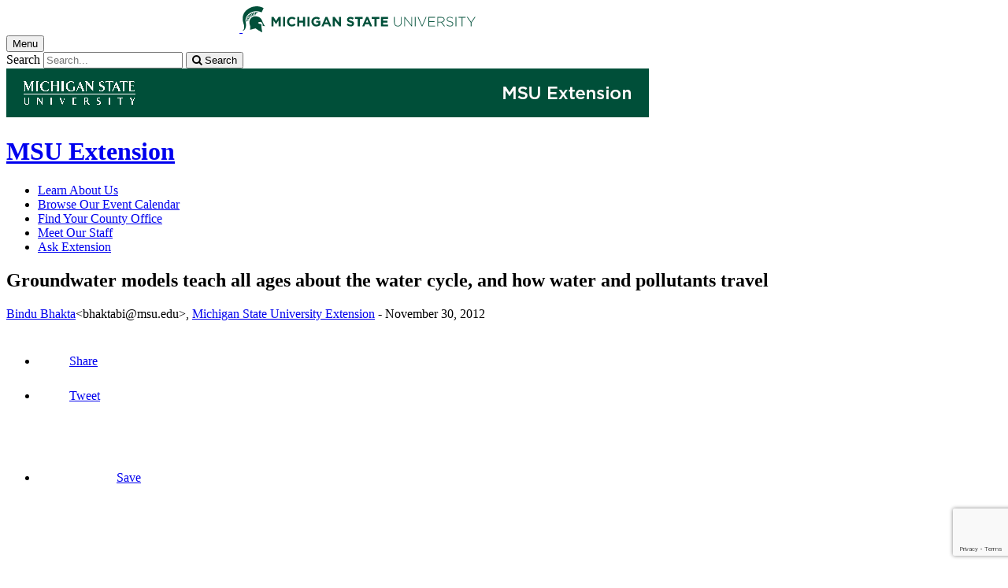

--- FILE ---
content_type: text/html;charset=UTF-8
request_url: https://www.canr.msu.edu/news/groundwater_models_teach_all_ages_about_the_water_cycle_and_how_water_and_p
body_size: 15014
content:

<!doctype html>


                
      <html class="no-js" lang="en-us">
        





		    		





 
      



			
  
    
      
                  
                                                
  									



						





         
  				












						

	 	  	  	 	 	  	 
    
        
<head>

<meta name="google-site-verification" content="W_fNZVvBvrC-T8ALqUVOZ9-9l5DKOiKZPsqOj_ivzGo">
<meta name="msvalidate.01" content="5DC6B98B9F1DF8E1632E3F23703570EB">


<meta charset="utf-8">
<meta http-equiv="x-ua-compatible" content="ie=edge">
<meta name="viewport" content="width=device-width, initial-scale=1">
<meta content="unsafe-url" name="referrer">
<title>Groundwater models teach all ages about the water cycle, and how water and pollutants travel - MSU Extension</title>

  <meta property="og:type" content="article">

<meta property="og:site_name" content="MSU Extension">
      <meta property="og:title" content="Groundwater models teach all ages about the water cycle, and how water and pollutants travel">
    <meta name="twitter:title" content="Groundwater models teach all ages about the water cycle, and how water and pollutants travel - MSU Extension">
  <meta name="twitter:card" content="summary">

            <link rel="canonical" href="https://www.canr.msu.edu/news/groundwater_models_teach_all_ages_about_the_water_cycle_and_how_water_and_p">
        <meta property="og:url" content="https://www.canr.msu.edu/news/groundwater_models_teach_all_ages_about_the_water_cycle_and_how_water_and_p">
    
        <meta name="description" content="Using a watershed or groundwater model simulator makes it easier to teach about water and geology beneath our feet.">
<meta property="og:description" content="Using a watershed or groundwater model simulator makes it easier to teach about water and geology beneath our feet.">
<meta name="twitter:description" content="Using a watershed or groundwater model simulator makes it easier to teach about water and geology beneath our feet.">

  <meta name="keywords" content=" 4-h,academic success,fisheries & wildlife,lakes,lakes streams & watersheds,lawn & garden,life skills,msu extension,natural resources,science & engineering,streams & watersheds,water quality">
  
        <script>(function(w,d,s,l,i){w[l]=w[l]||[];w[l].push({'gtm.start':
  new Date().getTime(),event:'gtm.js'});var f=d.getElementsByTagName(s)[0],
  j=d.createElement(s),dl=l!='dataLayer'?'&l='+l:'';j.async=true;j.src=
  '//www.googletagmanager.com/gtm.js?id='+i+dl;f.parentNode.insertBefore(j,f);
  })(window,document,'script','dataLayer','GTM-W3D32H');</script>

<script async src="https://www.googletagmanager.com/gtag/js?id=G-D7271B6VVJ"></script>
<script>
  window.dataLayer = window.dataLayer || [];
  function gtag(){dataLayer.push(arguments);}
  gtag('js', new Date());

  gtag('config', 'G-D7271B6VVJ');
</script>
    
      <link rel="stylesheet" type="text/css" href="https://msu-p-001.sitecorecontenthub.cloud/api/public/content/1a1d46b45afb40eda6ebf4ed44077295%22">
    <link rel="stylesheet" href="/application/themes/canr-msu/scss/vendor.min.css">
    <link rel="stylesheet" href="/application/themes/canr-msu/scss/main.dotsass" type="text/css">
  <!-- link rel="stylesheet" href="${dotTheme.path}scss/main.dotsass" type="text/css"/ -->
      <link rel="stylesheet" href="/application/themes/canr-msu/scss/print.min.css" media="print">
  <link rel="icon" href="//cdn.cabs.msu.edu/brand/images/favicon.ico">

    <link rel="stylesheet" href="https://cdnjs.cloudflare.com/ajax/libs/font-awesome/4.7.0/css/font-awesome.min.css">


<script src='https://www.google.com/recaptcha/api.js'></script>
</head>
<!-- Server Inode: 0aa8d04b-->


<body  class="template template--child template--child-photo news  article" >

<noscript><iframe src="//www.googletagmanager.com/ns.html?id=GTM-W3D32H" height="0" width="0" style="display:none;visibility:hidden"></iframe></noscript>

    
<div class="off-canvas-wrapper">
  <div class="off-canvas-absolute position-right is-closed gtm-offcanvas-nav gtm-conversions-flyover" id="offCanvas" data-off-canvas aria-live="polite" aria-relevant="additions removals"
  aria-hidden="true">
      </div>

  <div class="off-canvas-content" data-off-canvas-content aria-live="polite" aria-relevant="additions removals" aria-hidden="false">


    <header id="header" class=" gtm-conversions-header">
  <div class="template__header">

    <div class="template__sticky-header">
      <div class="grid-container">
        <div class="grid-x grid-margin-x">

                    
          <!-- MSU Logo and text -->
          <div class="cell small-6">
            <a href="https://msu.edu/" data-gtmconversions="logo-msu">
              <img alt="Michigan State University" src="//cdn.cabs.msu.edu/brand/images/masthead-helmet-white.svg" class="template__logo masthead-reg">
              <img alt="Michigan State University" src="//cdn.cabs.msu.edu/brand/images/masthead-helmet-green.svg" class="template__logo masthead-sticky">
            </a>
          </div>

          <div class="cell small-6 show-for-large template__utilities">

            <!-- Hamburger Button on mobile only -->
            <button type="button" class="hamburger hamburger--squeeze" id="btn-hamburger" data-toggle="offCanvas" data-gtmconversions="open-flyout">
              <span class="show-for-sr">Menu</span>
              <span class="hamburger-box gtm-hamburger-box">
                <span class="hamburger-inner gtm-hamburger-inner"></span>
              </span>
            </button>

            <!-- Search Box -->
            <div id="search" class="js-initial-load template__search">
              <form action="/search" role="search">
                <input name="siteContext" type="hidden" value="outreach">
                <input type="hidden" name="siteTitle" value="MSU Extension">
                <input type="hidden" name="searchbox-type" id="searchbox-type" value="">
                <label class="invisible" for="q">Search</label>
                <input id="q" name="q" autocomplete="off" oninput="searchSuggest()" list="suggested-terms" placeholder="Search..." value="">
                <button id="btn_search" type="submit" value="search" data-gtmconversions="button-search" data-eventvalue="20"><i class="fa fa-search" aria-hidden="true"></i> <span class="show-for-sr">Search</span></button>
                <div id="searchSuggestion"></div>
              </form>
            </div>
          </div>
        </div>
      </div>
    </div>
  </div>

<div class="print-header">
                              <img src="/framework/images/extension-print-header.png" alt="">
              </div>

  <div class="grid-container">
    <div class="grid-x grid-margin-x">
      <div id="site-title-wrapper" class="cell large-8 site-title-wrapper">
        









        <h1 id="site-title">    <a href="/outreach/" data-gtmconversions="title-site">MSU Extension</a>
</h1>
      </div>
    </div>
  </div>

  <div id="desktop-nav" class="gtm-primary-desktop-nav">
  <div class="grid-container set-row-width-100">
    <div class="grid-x grid-margin-x">
      <div class="cell large-12" id="main-menu-wrapper">

        <nav id="main-menu" aria-label="Primary navigation" >
          <ul>

                                                    <li class=""><a href="/outreach/about" target="_self" data-gtmconversions="navigation">Learn About Us</a></li>
                            <li class=""><a href="/outreach/events" target="_self" data-gtmconversions="navigation">Browse Our Event Calendar</a></li>
                            <li class=""><a href="/outreach/county" target="_self" data-gtmconversions="navigation">Find Your County Office</a></li>
                            <li class=""><a href="/outreach/experts" target="_self" data-gtmconversions="navigation">Meet Our Staff</a></li>
                            <li class=""><a href="/outreach/ask-an-expert" target="_self" data-gtmconversions="navigation">Ask Extension</a></li>
              
                      </ul>
        </nav>
      </div>
                </div>
  </div>
</div>

</header>
                <!-- URLMAP BANNER -->
        <div class="template__photo gtm-conversions-banner"   style="background-image:  url(/contentAsset/image/9c0387cfe4f2b72b23e88d3cb917c94e/fileAsset/filter/Resize,Crop,Jpeg/resize_w/4000/crop_w/4000/crop_h/500/crop_x/0/crop_y/0/jpeg/jpeg_q/70)">
    
      
        
        
        
    
  </div>
  
        


<main id="content">
    <div class="grid-container">
        <div class="grid-x grid-margin-x">

                                    <div class="small-12 large-8 large-offset-2 cell gtm-conversions-content article">
            
                                
            


                                                                                                        
      <div class="article__title">
      <h2>Groundwater models teach all ages about the water cycle, and how water and pollutants travel</h2>
    </div>
  
  <div class="article__author">
      <p>
                                                                                                                                                                                                                                                                                                                        <a href="/people/bindu_bhakta" class="gtm-author-byline" data-gtmconversions="byline-person-author">Bindu Bhakta</a><span class="print-author">&lt;bhaktabi@msu.edu&gt;</span>, <a href="/outreach" class="gtm-extension-byline" data-gtmconversions="byline-organization">Michigan State University Extension</a> -
                    <time datetime="2012-11-30">November 30, 2012</time>
      </p>

        </div>

    
  <!-- Set URL for sharing content -->
                    
    


<ul class="social-share-buttons">
  <li><a href="https://www.facebook.com/sharer.php?u=https://www.canr.msu.edu/news/groundwater_models_teach_all_ages_about_the_water_cycle_and_how_water_and_p" class="facebook button" data-gtmconversions="share-facebook"><img src="/contentAsset/raw-data/4e278cd5-26b5-4996-ace2-f3dd2c81d85b/fileAsset/" alt="share this on facebook">Share</a></li>
  <li><a href="https://twitter.com/share?url=https://www.canr.msu.edu/news/groundwater_models_teach_all_ages_about_the_water_cycle_and_how_water_and_p&text=Groundwater%20models%20teach%20all%20ages%20about%20the%20water%20cycle,%20and%20how%20water%20and%20pollutants%20travel" class="twitter button" data-gtmconversions="share-twitter"><img src="/contentAsset/raw-data/0c5b58aa-4b46-4dc3-a03e-81d2b9b53ca3/fileAsset/" alt="share this on twitter">Tweet</a></li>
  <li><a href="https://pinterest.com/pin/create/bookmarklet/?media=&url=https://www.canr.msu.edu/news/groundwater_models_teach_all_ages_about_the_water_cycle_and_how_water_and_p&description=Groundwater%20models%20teach%20all%20ages%20about%20the%20water%20cycle,%20and%20how%20water%20and%20pollutants%20travel" class="pinterest button" data-gtmconversions="share-pinterest"><img src="/contentAsset/raw-data/65ba9048-07e2-4401-abff-4f888ffa3b43/fileAsset/" alt="save to Pinterest">Save</a></li>
  <li><a href="https://www.linkedin.com/shareArticle?url=https://www.canr.msu.edu/news/groundwater_models_teach_all_ages_about_the_water_cycle_and_how_water_and_p&title=Groundwater%20models%20teach%20all%20ages%20about%20the%20water%20cycle,%20and%20how%20water%20and%20pollutants%20travel" class="linkedin button" data-gtmconversions="share-linkedin"><img src="/contentAsset/raw-data/339d69f7-7af4-49be-aac3-1a8ecf659545/fileAsset/byInode/1" alt="share this on linkedin">Share</a></li>
  <li><a href="#" class="print button" onclick="window.print();return false;" data-gtmconversions="share-print"><img src="/contentAsset/image/a881a763-3dbe-4d49-bfd3-e5f6a968bae6/fileAsset/filter/Resize/resize_w/12/resize_h/12" alt="print this page">Print</a></li>
  <li><a href="mailto:?subject=Check%20this%20out%20from%20MSU%20CANR&amp;body=Check%20out%20this%20site%20https://www.canr.msu.edu/news/groundwater_models_teach_all_ages_about_the_water_cycle_and_how_water_and_p." class="email button" data-gtmconversions="share-email"><img src="/contentAsset/image/d79fdb33-136b-400d-b256-f76058989639/fileAsset/filter/Resize/resize_w/12/resize_h/12" alt="Email this page">Email</a></li>
</ul>

  
      <p class="article__description">Using a watershed or groundwater model simulator makes it easier to teach about water and geology beneath our feet.</p>
  
  
  <div class="article__wysiwyg" id="wordCount-js">
    <p><img alt="A look underground" height="288" src="/uploads/images/Nat_Res/groundwater_graphic.JPG" style="border: 1px solid #000000; float: right; margin-bottom: 10px; margin-left: 10px;" title="A look underground" width="497" />Since everyone lives in a <a href="http://www.msue.anr.msu.edu/news/understanding_the_water_cycle_is_key_to_protecting_michigans_vast_water_resources">watershed</a>, or an area of land that drains to a common body of water, it seems as though everyone should understand that impacts in one part of the watershed can affect areas far away from that location. The water that you can see above ground in the form of surface water, the water below ground in the form of groundwater or the water that fills the cracks and spaces between rock and soil particles, are connected through the <a href="http://www.msue.anr.msu.edu/news/understanding_the_water_cycle_is_key_to_protecting_michigans_vast_water_resources">water cycle</a>. Water can move contamination on the ground or in surface water into the underlying groundwater supply.</p>
<p>In general, we don&rsquo;t often think about things we cannot see that happens in the soil and rock below our feet. One great way to learn about these important concepts in an extremely visual way is through the use of a water cycle or groundwater model simulator.</p>
<p>These models are a great visual way to teach concepts such as water cycle, watershed, water table, groundwater, aquifer, saturated and unsaturated zones, glacial drift, bedrock, soil types and the specifics of which can influence whether water resources are protected or at risk for contamination, stormwater runoff, municipal and onsite wastewater treatment, point- and non-point source pollution, and erosion. In addition, the model can illustrate lawn and garden practices that can impact water quality as well as best management practices that can help protect Michigan&rsquo;s water resources.</p>
<p>There are several ways an Educator can obtain or access these models:</p>
<ul>
<li><a  class="external_link" href="http://www.miwaterstewardship.org/"><strong>Interact with an online version of this model</strong></a><strong> at the </strong><a  class="external_link" href="http://www.miwaterstewardship.org/"><strong>Michigan Water Stewardship Program website</strong></a>. Included is an overview section which reviews the water cycle and how water moves through the environment. The &ldquo;virtual&rdquo; model gives a number of different scenarios. The user is asked to make a choice, and can then view a visual depiction of the environmental impact of this behavior on the virtual model. The web site also includes a lesson plan that explains how to use a groundwater model, gives helpful background information, suggested activity ideas and discussion questions.</li>
<li><strong>Find someone who has a groundwater model. </strong>Depending on your area, groundwater models may be available through your school district. There may also be individuals or organization in your area who offer programs including a demonstration using the groundwater model , for example, <a href="http://www.msue.anr.msu.edu/">Michigan State University Extension</a> offices, <a  class="external_link" href="http://macd.org/">Conservation Districts</a>, nature centers, etc.</li>
<li><a  class="external_link" href="http://www.creativelabworks.com/"><strong>Purchase</strong></a><strong> a model if you have funds available</strong>. Because groundwater models can be quite expensive, a good option for educators on a budget is to search online for instructions on how to build a groundwater model yourself. If you have Earth Day events or <a  class="external_link" href="http://www.greatlakeswatershed.org/water-festivals.html">Water Festivals</a> in your area, there is often a presenter who demonstrates the groundwater model in their program.</li>
</ul>
<p>For additional information about groundwater, print or electronic copies of the <abbr title="Michigan State University">MSU</abbr> Extension Bulletin (WQ54), &ldquo;<a  class="external_link" href="http://web2.msue.msu.edu/bulletins2/product/groundwater-everybodys-resource-everybodys-responsibility-995.cfm">Groundwater: Everyone&rsquo;s Resource, Everyone&rsquo;s Responsibility</a>.&rdquo; Home*A*Syst Guide (WQ51) also helps assess your potential for environmental risks in and around your home. Both are available at no cost through the <a  class="external_link" href="http://www.bookstore.msue.msu.edu/"><abbr title="Michigan State University">MSU</abbr> Extension Bookstore</a> or electronically from the <a  class="external_link" href="http://www.oakgov.com/msu/Pages/program_service/natural_resources_environment/residential.aspx"><abbr title="Michigan State University">MSU</abbr> Extension Oakland County website</a>.</p>
  </div>
    <div id="scroll-js"></div>

          <p class="article-footer">This article was published by <a title="Michigan State University Extension" href="http://www.msue.msu.edu" data-gtmconversions="link-postscript-msue"><strong>Michigan State University Extension</strong></a>. For more information, visit <a href="https://extension.msu.edu" data-gtmconversions="link-postscript-extension">https://extension.msu.edu</a>. To have a digest of information delivered straight to your email inbox, visit <a href="https://extension.msu.edu/newsletters" data-gtmconversions="link-postscript-newsletter" data-eventvalue="60">https://extension.msu.edu/newsletters</a>. To contact an expert in your area, visit <a href="https://extension.msu.edu/experts" data-gtmconversions="link-postscript-experts">https://extension.msu.edu/experts</a>, or call 888-MSUE4MI (888-678-3464).</p>
  
  <div class="hide-for-print article__useful">
    <h3>Did you find this article useful?</h3>
    <button id="js-like" class="article__like" aria-label="This article was useful" data-source="groundwater_models_teach_all_ages_about_the_water_cycle_and_how_water_and_p" onclick="likeClick()">
      <i class="fa fa-thumbs-up fa-2x like" aria-hidden="true"></i>
    </button>
    <button id="js-dislike" class="article__dislike" aria-label="This article was not useful" data-source="groundwater_models_teach_all_ages_about_the_water_cycle_and_how_water_and_p" onclick="dislikeClick()">
      <i class="fa fa-thumbs-down fa-2x like" aria-hidden="true"></i>
    </button>
    <div id="js-feedbackFormWrapper" style="margin-top: 10px;" hidden>
      <label for="articleFeedback"><strong>Please tell us why?</strong></label>
      <textarea id="articleFeedback" name="feedback" rows="4" cols="50" placeholder="Enter details here (100 character limit)..." maxlength="100"></textarea>
      <button type="button" id="gaDislikeSubmit" class="button" onclick="gaTrackDislikes()">Submit</button>
    </div>
  </div>

<hr class="hide-for-print">



                                                                                                                                                                                                                                                                                                                                                                                                                                                                                                                                                                                                                                                                                                                                                                                                                                                                                                                                                                                                                                                                                                                                                                                                                                                                                                                                                                                                                                                                                                                                                                                                                                                                                                                                                                                                                                                                                                                                                                                                                                                                                                                                                                                                                                                                                                                                                                                                                                                                                                                                                                                                                                                                                                                                                                                                                                                                                                                                                                                                                                                                                                                                                                                                                                                                                                                                                                                                                                                                                                                                                                                                                                                                                                                                                                                                                                                                                                                                                                                                                                                                                                                                                                                                                                                                                                                                                                                                                                                                                                                                                                                                                                                                                                                                                                                                                                                                                                                                                                                                                                                                                                                                                                                                                                                                                                                                                                                                                                                                                                                                                                                                                                                                                                                                                                                                                                                                                                                                                                                                                                                                                                                                                                                                                                                                                                                                                                                                                                                                                                                                                                                                                                                                                                                                                                                                                                                                                                                                                                                                                                                                                                                                                                                                                                                                                                                                                                                                                                                                                                                                                                                                                                                                                                                                                                                                                                                                                                                                                                                                                                                                                                                                                                                                                                                                                                                                                                                                                                                                                                                                                                                                                                                                                                                                                                                                                                                                                                                                                                                                                                                                                                                                                                                                                                                                                                                                                                                                                                                                                                                                                                                                                                                                                                                                                                                                                                                                                                                                                                                                                                                                                                                                                                                                                                                                                                                                                                                                                                                                                                                                                                                                                                                                                                                                                                                                                                                                                                                                                                                                                                                                                                                                                                                                                                                                                                                                                                                                                                                                                                                                                                                                                                                                                                                                                                                                                                                                                                                                                                                                                                                                                                                                                                                                                                                                                                                                                                                                                                                                                                                                                                                                                                                                                                                                                                                                                                                                                                                                                                                                                                                                                                                                                                                                                                                                                                                                                                                                                                                                                                                                                                                                                                                                                                                                                                                                                                                                                                                                                                                                                                                                                                                                                                                                                                                                                                                                                                                                                                                                                                                                                                                                                                                                                                                                                                                                                                        

<div class="grid-container hide-for-print promo--4-up">
  <div class="grid-x grid-margin-x">

            
                    
                                                                              
      
            
              <div class="cta small-12 large-6 column-block cell">

                                                
                                                  <div class="cta__wrapper" style="background:  url(/contentAsset/image/c10fe1ff39eb55b1114add732bddb31b/fileAsset/filter/Jpeg/jpeg/jpeg_q/50) no-repeat center; background-size: cover;" role="presentation" aria-label="A decorative green background with thought and speech bubbles.">

                <div class="overlay-wrap">
                    <a href="https://msu.co1.qualtrics.com/jfe/form/SV_3so8amohxJMBZQ2?IPM=0&HNI=0&AABI=0&CFEI=0&CYI=1&Author=Bindu Bhakta--Michigan State University Extension&Title=Groundwater models teach all ages about the water cycle, and how water and pollutants travel" data-gtmconversions="related-cta-survey" data-gtm-cta-title="News Article Eval CTA" data-gtm-cta-type="survey" >
                                          <span  class="cta__button button secondary pill small-only-expanded">Share your feedback to improve MSU Extension articles!</span>
                  </a>
                </div>

              </div>
                    </div>
                
            
                  
              <div class="cta small-12 large-6 column-block cell">

                                                
                                                  <div class="cta__wrapper" style="background:  url(/contentAsset/image/3695b504-de15-48dd-8dc3-bb6a31a8d19b/fileAsset/filter/Jpeg/jpeg/jpeg_q/50) no-repeat center; background-size: cover;" role="presentation" >

                <div class="overlay-wrap">
                    <a href="https://www.canr.msu.edu/courses/introduction-to-lakes?utm_source=canrwebsitecta&utm_medium=referral&utm_campaign=Introduction to Lakes Online&IPM=0&HNI=0&AABI=0&CFEI=0&CYI=1&Author=Bindu Bhakta--Michigan State University Extension&Title=Groundwater models teach all ages about the water cycle, and how water and pollutants travel" data-gtmconversions="related-cta-register" data-gtm-cta-title="Introduction to Lakes Online" data-gtm-cta-type="register" data-eventvalue="20">
                                          <span  class="cta__button button secondary pill small-only-expanded">Learn about lakes online from MSU Extension</span>
                  </a>
                </div>

              </div>
                    </div>
                      </div> <!-- close row -->
  </div> <!-- close promo--4-up -->



            <!-- <p> new - method size: 3 - Random key: 0, method: tagSpecific - key: 0</p> -->
            

<!--
- bug tracking
tag: MSU Extension
tagUsage: and
ajax url: $ajaxUrl
endDateRange: $endDateRange

<code>
{
        "query": {
        "bool": {
            "must": [
                                                        
                                {
                    "term":{
                        "live": "true"
                    }
                },
                {
                    "term":{
                        "deleted": "false"
                    }
                }
                                                                                                    ,
                    {
                        "bool":{
                            "should":[
                                                                    {
                                        "term":{
                                            "contentType": "calendarEvent"
                                        }
                                    },                                                                    {
                                        "term":{
                                            "contentType": "Article"
                                        }
                                    },                                                                    {
                                        "term":{
                                            "contentType": "DigitalDocument"
                                        }
                                    },                                                                    {
                                        "term":{
                                            "contentType": "AudioObject"
                                        }
                                    },                                                                    {
                                        "term":{
                                            "contentType": "Publication"
                                        }
                                    },                                                                    {
                                        "term":{
                                            "contentType": "Course"
                                        }
                                    },                                                                    {
                                        "term":{
                                            "contentType": "VideoObject"
                                        }
                                    }                                                            ]
                        }
                    }
                                                                                                                    ,{
                        "query_string":{
                            "query":"tags:\"MSU Extension\""
                        }
                    }
                                                                    ,{
                        "bool":{
                            "should":[
                
                                                                                                                                                                                                                                                                                                                                                                                                                                                                                                                                                                                                                                                                                                                                                                                                                                                                                                                                                                                                                                                                                                                                                                                                                                                                                                                                                                                                                                                                                 ]
                        }
                    }
                            ],
                        "must_not": [
                {
                    "term": {
                        "conhost": "1e0ab6d3-6a4b-4616-8a7d-c387d74a08da*"
                    }
                },
                {
                    "term":{
                        "conhost": "70a40988-5ed5-41d4-8f1b-5ff2ffcc8e01*"
                    }
                }
            ]
                    }
    },
            "size": 20
                }
</code>
-->


    <!-- no parent tag set, now site tag -->
            
<!--
- bug tracking
tag: MSU Extension
tagUsage: and
ajax url: $ajaxUrl
endDateRange: $endDateRange

<code>
{
        "query": {
        "bool": {
            "must": [
                                                        
                                {
                    "term":{
                        "live": "true"
                    }
                },
                {
                    "term":{
                        "deleted": "false"
                    }
                }
                                                                                                    ,
                    {
                        "bool":{
                            "should":[
                                                                    {
                                        "term":{
                                            "contentType": "calendarEvent"
                                        }
                                    },                                                                    {
                                        "term":{
                                            "contentType": "Article"
                                        }
                                    },                                                                    {
                                        "term":{
                                            "contentType": "DigitalDocument"
                                        }
                                    },                                                                    {
                                        "term":{
                                            "contentType": "AudioObject"
                                        }
                                    },                                                                    {
                                        "term":{
                                            "contentType": "Publication"
                                        }
                                    },                                                                    {
                                        "term":{
                                            "contentType": "Course"
                                        }
                                    },                                                                    {
                                        "term":{
                                            "contentType": "VideoObject"
                                        }
                                    }                                                            ]
                        }
                    }
                                                                                                                    ,{
                        "query_string":{
                            "query":"tags:\"MSU Extension\""
                        }
                    }
                                                                    ,{
                        "bool":{
                            "should":[
                
                                                                                                                                                                                                                                                                                                                                                                                                                                                                                                                                                                                                                                                                                                                                                                                                                                                                                                                                                                                                                                                                                                                                                                                                                                                                                                                                                                                                                                                                                 ]
                        }
                    }
                            ],
                        "must_not": [
                {
                    "term": {
                        "conhost": "1e0ab6d3-6a4b-4616-8a7d-c387d74a08da*"
                    }
                },
                {
                    "term":{
                        "conhost": "70a40988-5ed5-41d4-8f1b-5ff2ffcc8e01*"
                    }
                }
            ]
                    }
    },
            "size": 20
                    ,
            "from": 7
                }
</code>
-->

            
    
    <div class="hide-for-print event__related-events">
                                    <h3>You Might Also Be Interested In</h3>
                                                    <ul class="column-layout column-3 horizontal clearfix listing" data-equalizer="true">
                                                                                                                                                <li>
                        <div class="grid-x listing__item">
                            <div class="promo__equalizer related-content" data-equalizer-watch="true">
                                                                                                                                <a href="/podcasts/is-farming-stressing-you-out" data-multivariate-type="tagSpecific-siteTag_images-yes" data-linktitle="Is Farming Stressing you out?!?" data-linkurl="/podcasts/is-farming-stressing-you-out" data-title-url="Is Farming Stressing you out?!?~/podcasts/is-farming-stressing-you-out" data-gtmconversions="related-tagSpecific-Podcast" data-eventvalue="10">
                                                                                                                        <img src="/contentAsset/image/07dba560-65ba-4c3e-95b7-e1a992aabf6f/fileAsset/filter/Resize,Crop/resize_w/300/crop_w/300/crop_h/200/crop_x/0/crop_y/0" alt="" style="margin-bottom:1em;" />
                                                                                                                <h4>Is Farming Stressing you out?!?</h4>
                                </a>
                                                                    <p><em>Published on November 26, 2019</em> </p>
                                                            </div>
                        </div>
                    </li>
                                                                                                                                                                                                    <li>
                        <div class="grid-x listing__item">
                            <div class="promo__equalizer related-content" data-equalizer-watch="true">
                                                                                                                                                                                                        <a href="/podcasts/ac3-podcast-episode-6" data-multivariate-type="tagSpecific-siteTag_images-yes" data-linktitle="ac3-podcast-episode-6" data-linkurl="/podcasts/ac3-podcast-episode-6" data-title-url="ac3-podcast-episode-6~/podcasts/ac3-podcast-episode-6" data-gtmconversions="related-tagSpecific-Podcast" data-eventvalue="10">
                                                                                                                        <img src="/contentAsset/image/a96b0a7b-200b-4f86-bbbd-ca7b5e7a14cb/fileAsset/filter/Resize,Crop/resize_w/300/crop_w/300/crop_h/200/crop_x/0/crop_y/0" alt="" style="margin-bottom:1em;" />
                                                                                                                <h4>ac3-podcast-episode-6</h4>
                                </a>
                                                                    <p><em>Published on February 28, 2022</em> </p>
                                                            </div>
                        </div>
                    </li>
                                                                                                                                                                                                    <li>
                        <div class="grid-x listing__item">
                            <div class="promo__equalizer related-content" data-equalizer-watch="true">
                                                                                                                                <a href="/podcasts/consumer-opinion-matters-markets-and-the-pandemic" data-multivariate-type="tagSpecific-siteTag_images-yes" data-linktitle="Consumer opinion matters: markets and the pandemic" data-linkurl="/podcasts/consumer-opinion-matters-markets-and-the-pandemic" data-title-url="Consumer opinion matters: markets and the pandemic~/podcasts/consumer-opinion-matters-markets-and-the-pandemic" data-gtmconversions="related-tagSpecific-Podcast" data-eventvalue="10">
                                                                                                                        <img src="/contentAsset/image/07dba560-65ba-4c3e-95b7-e1a992aabf6f/fileAsset/filter/Resize,Crop/resize_w/300/crop_w/300/crop_h/200/crop_x/0/crop_y/0" alt="" style="margin-bottom:1em;" />
                                                                                                                <h4>Consumer opinion matters: markets and the pandemic</h4>
                                </a>
                                                                    <p><em>Published on October 29, 2020</em> </p>
                                                            </div>
                        </div>
                    </li>
                                                                                </ul>
                                                            <ul class="column-layout column-3 horizontal clearfix listing" data-equalizer="true">
                                                                                                                                                <li>
                        <div class="grid-x listing__item">
                            <div class="promo__equalizer related-content" data-equalizer-watch="true">
                                                                                                                                <a href="/podcasts/irrigation-scheduling" data-multivariate-type="tagSpecific-siteTag_images-yes" data-linktitle="Irrigation Scheduling" data-linkurl="/podcasts/irrigation-scheduling" data-title-url="Irrigation Scheduling~/podcasts/irrigation-scheduling" data-gtmconversions="related-tagSpecific-Podcast" data-eventvalue="10">
                                                                                                                        <img src="/contentAsset/image/07dba560-65ba-4c3e-95b7-e1a992aabf6f/fileAsset/filter/Resize,Crop/resize_w/300/crop_w/300/crop_h/200/crop_x/0/crop_y/0" alt="" style="margin-bottom:1em;" />
                                                                                                                <h4>Irrigation Scheduling</h4>
                                </a>
                                                                    <p><em>Published on January 6, 2026</em> </p>
                                                            </div>
                        </div>
                    </li>
                                                                                                                                                                                                    <li>
                        <div class="grid-x listing__item">
                            <div class="promo__equalizer related-content" data-equalizer-watch="true">
                                                                                                                                <a href="/podcasts/mifruitcast-biological-controls-with-jackie-perkins" data-multivariate-type="tagSpecific-siteTag_images-yes" data-linktitle="MIFruitcast: Biological Controls with Jackie Perkins" data-linkurl="/podcasts/mifruitcast-biological-controls-with-jackie-perkins" data-title-url="MIFruitcast: Biological Controls with Jackie Perkins~/podcasts/mifruitcast-biological-controls-with-jackie-perkins" data-gtmconversions="related-tagSpecific-Podcast" data-eventvalue="10">
                                                                                                                        <img src="/contentAsset/image/07dba560-65ba-4c3e-95b7-e1a992aabf6f/fileAsset/filter/Resize,Crop/resize_w/300/crop_w/300/crop_h/200/crop_x/0/crop_y/0" alt="" style="margin-bottom:1em;" />
                                                                                                                <h4>MIFruitcast: Biological Controls with Jackie Perkins</h4>
                                </a>
                                                                    <p><em>Published on December 1, 2023</em> </p>
                                                            </div>
                        </div>
                    </li>
                                                                                                                                                                                                    <li>
                        <div class="grid-x listing__item">
                            <div class="promo__equalizer related-content" data-equalizer-watch="true">
                                                                                                                                                                                                        <a href="/podcasts/five-minute-body-scan" data-multivariate-type="tagSpecific-siteTag_images-yes" data-linktitle="Five-Minute Body Scan" data-linkurl="/podcasts/five-minute-body-scan" data-title-url="Five-Minute Body Scan~/podcasts/five-minute-body-scan" data-gtmconversions="related-tagSpecific-Podcast" data-eventvalue="10">
                                                                                                                        <img src="/contentAsset/image/07bb7517-ec29-4df6-94fe-2104d8b68398/fileAsset/filter/Resize,Crop/resize_w/300/crop_w/300/crop_h/200/crop_x/0/crop_y/0" alt="" style="margin-bottom:1em;" />
                                                                                                                <h4>Five-Minute Body Scan</h4>
                                </a>
                                                                    <p><em>Published on March 21, 2024</em> </p>
                                                            </div>
                        </div>
                    </li>
                                                                                </ul>
                                        </div>


<script type="application/ld+json">
	{
		"@context": "http://schema.org",
		"@type": "Article",
    "mainEntityOfPage": [{
      "@type": "URL",
      "targetUrl": "https://www.canr.msu.edu"
    }],
		"headline": "Groundwater models teach all ages about the water cycle, and how water and pollutants travel",
		"url": "https://www.canr.msu.edu/news/groundwater_models_teach_all_ages_about_the_water_cycle_and_how_water_and_p",
    "datePublished": "2012-11-30EST12:00AM",
    "dateModified": "2022-1-20EST9:23PM",
				"author": [{
			"@type": "Person",
			"name": "Bindu Bhakta",
			"givenName": "Bindu",
			"familyName": "Bhakta",
			"url": "https://www.canr.msu.edu/people/bindu_bhakta"
		}],    "author": "Bindu Bhakta, Michigan State University Extension",    "publisher": [{
      "@type": "Organization",
      "name": "MSU Extension",
      "logo": "",
      "url": "https://www.canr.msu.edu/outreach/index"
    }],
		"articleBody": "Using a watershed or groundwater model simulator makes it easier to teach about water and geology beneath our feet."	}
</script>

<script>
  gtag('set', {
    "content_group2":"Article",
          "content_group3":"2012-11",
              "content_group4":"Bindu Bhakta",
              "content_group5":"|4-h|academic success|fisheries & wildlife|lakes|lakes streams & watersheds|lawn & garden|life skills|msu extension|natural resources|science & engineering|streams & watersheds|water quality|",
    
		"dimension2": "Article",
    		  "dimension3": "2012-11",
        		  "dimension4": "Bindu Bhakta",
              "dimension5":"|4-h|academic success|fisheries & wildlife|lakes|lakes streams & watersheds|lawn & garden|life skills|msu extension|natural resources|science & engineering|streams & watersheds|water quality|",
        "dimension6":"none",
              "dimension7": "|Greening Michigan|",
                "dimension9":"none"
      });

  dataLayer.push({
    "content_type":"Article",
        "content_date_published":"2012-11",
        "content_date_modified":"2022-01",
                        "content_related_authors":"Bindu Bhakta",
                      "content_byline": "Bindu Bhakta, Michigan State University Extension",
                                                                                                                                "content_tags":"|4-h|academic success|fisheries & wildlife|lakes|lakes streams & watersheds|lawn & garden|life skill",
                            "content_tags_2":"s|msu extension|natural resources|science & engineering|streams & watersheds|water quality|",
                                    "content_institutes": "Greening Michigan",
        
     "content_persona":"none",
        "content_site_folder":"MSU Extension"
  });
</script>


                        </div>

                                    
        </div>
    </div>
</main>

      <!-- Dialog window code -->
      <div class="dialog" role="dialog">
        <div class="dialog__window">
          <div class="dialog__close">
            <button class="button secondary" onClick="">X Close</button>
          </div>
          <div class="dialog__content">
            <figure class='dialog__figure' aria-hidden="true">
              <img>
              <figcaption></figcaption>
            </figure>
          </div>
          <div class="dialog__prevNext" aria-hidden="true">
            <button class='button secondary gallery__prev'>&laquo; Previous</button>
            <button class='button secondary gallery__next'>Next &raquo;</button>
          </div>
        </div>
        <div class="dialog__mask"></div>
      </div>

              



<div class="grid-container full hide-for-print">
  <div class="grid-x" style="background-color: #d7d7d7;">
    <div class="cell small-12 large-10 large-offset-1">
      <div class="grid-container cc-newsletter" style="max-width: 1170px;">
        <!-- Begin Constant Contact Inline Form Code -->
<div class="ctct-inline-form" data-form-id="404c0ee7-5bb0-4feb-991a-4b981fb76e71"></div>
<!-- End Constant Contact Inline Form Code -->
      </div>
    </div>
  </div>
</div>

    <div class="hide-for-print expanded row" style="background-color: #f1f1f1;">
    <div class="small-12 columns">
      <div class="row">
      
        <details class="hide-for-print article__tags">
            <summary>Tag List</summary>
            <ul>
                                <li>4-h, </li>
                                <li>academic success, </li>
                                <li>fisheries & wildlife, </li>
                                <li>lakes, </li>
                                <li>lakes streams & watersheds, </li>
                                <li>lawn & garden, </li>
                                <li>life skills, </li>
                                <li>msu extension, </li>
                                <li>natural resources, </li>
                                <li>science & engineering, </li>
                                <li>streams & watersheds, </li>
                                <li>water quality</li>
                            </ul>
        </details>
        
      </div>
    </div>
  </div>
  


<footer class="footer gtm-conversions-footer" >

      <div id="footer-social" class="footer__social  fs-page">

            <!-- footer: using tag information -->
      
      <div class="grid-container">
        <div class="grid-x grid-margin-x">
          <div class="cell small-12">
            <ul id="social">
              <li class="youtube"><a href="https://www.youtube.com/user/msuanrvideo07" data-gtmconversions="socialmedia-site"><img src="/contentAsset/raw-data/059381d0-44e1-4e20-8b65-4970a6d4eed6/fileAsset/" alt="follow us on youtube"></a></li>                                          <li class="facebook"><a href="https://www.facebook.com/MichiganStateExtension/" data-gtmconversions="socialmedia-site"><img src="/contentAsset/raw-data/4e278cd5-26b5-4996-ace2-f3dd2c81d85b/fileAsset/" alt="follow us on facebook"></a></li>              <li class="instagram"><a href="@msu.extension" data-gtmconversions="socialmedia-site"><img src="/contentAsset/raw-data/c5546119-b2b5-4dd2-a0e5-4e119abd6f35/fileAsset/" alt="follow us on instagram"></a></li>              <li class="linkedin"><a href="https://www.linkedin.com/company/michigan-state-university-extension/" data-gtmconversions="socialmedia-site"><img src="/contentAsset/raw-data/339d69f7-7af4-49be-aac3-1a8ecf659545/fileAsset/byInode/1" alt="follow us on linkedin"></a></li>            </ul>
          </div>
        </div>
      </div>
    </div>
  

    <div class="grid-container footer__standard" style="margin-top: 40px;">
    <div class="grid-x grid-margin-x">
  
      
    <div class="cell small-12 large-4 footer__wordmark">
      <a href="https://msu.edu/" data-gtmconversions="logo-msu"> <img class="screen-msuwordmark" alt="Michigan State University" src="//cdn.cabs.msu.edu/brand/images/msu-wordmark-green.svg"></a>
    </div>
    <div class="cell small-12 large-8 footer__info">
      <ul class="footer__info__links">
                              <li><a href="https://www.canr.msu.edu/outreach/contact" data-gtmconversions="footerlink">Contact Information</a></li>
            <li><a href="/sitemap?siteContext=outreach" data-gtmconversions="footerlink">Sitemap</a></li>
                  <li><a href="/accessibility" data-gtmconversions="footerlink">Accessibility</a></li>
          <li><a href="/privacy" data-gtmconversions="footerlink">Privacy</a></li>
                </ul>
      <ul class="footer__info__msu">
        <li>Call MSU: <a href="tel:+15173551855" data-gtmconversions="footerlink"><strong>(517) 355-1855</strong></a></li>
        <li>Visit: <strong><a href="http://msu.edu/" data-gtmconversions="footerlink">msu.edu</a></strong></li>
        <li><a href="https://civilrights.msu.edu/policies/index.html" data-gtmconversions="footerlink"><strong>Notice of Nondiscrimination</strong></a></li>
      </ul>
      <ul class="footer__info__copyright">
        <li><strong>Spartans Will</strong>.</li>
        <li>© Michigan State University</li>
      </ul>
    </div>
  </div> </div> 

<div class="row print-footer">
  <div class="small-12 columns" style="margin-bottom: 20px;">
                  <img src="/framework/images/extension-print-footer.png" alt="">
            </div>
  <div class="small-12 columns">
    <div class="print-disclaimer">
            <p>Issued in furtherance of MSU Extension work, acts of May 8 and June 30, 1914, in cooperation with the U.S. Department of Agriculture. Quentin Tyler, Director, MSU Extension, East Lansing, MI 48824. This information is for educational purposes only. Reference to commercial products or trade names does not imply endorsement by MSU Extension or bias against those not mentioned.</p>
<p>The 4-H Name and Emblem have special protections from Congress, protected by code 18 USC 707.</p>
<p>We comply with the Federal Trade Commission <a href="https://www.ftc.gov/enforcement/rules/rulemaking-regulatory-reform-proceedings/childrens-online-privacy-protection-rule">1998 Children&rsquo;s Online Privacy Protection Act (COPPA)</a>.</p>
    </div>
  </div>
</div>
</footer>

<!-- Mobile Toolbar -->
<nav id="mobile-nav" class="mobile-nav hide-for-large gtm-primary-mobile-nav gtm-conversions-mobilenav" >
  <button id="js-searchButton" aria-label="mobile search" class="mobile-nav__search-button" data-gtmconversions="mobilenav-button-search" data-canr-language-close="Close">
    <span id="js-mobileNavMag" class="mobile-nav__icon mobile-nav__magnifying-glass" aria-hidden="true">
      <span class="circle"></span>
      <span class="handle"></span>
    </span>
        Search
      </button>

  <button id="js-menuButton" aria-label="mobile menu" class="mobile-nav__search-button" data-gtmconversions="mobilenav-button-menu" data-canr-language-close="Close">
    <span id="js-mobileNavHamburger" class="mobile-nav__icon mobile-nav__hamburger">
      <span class="bar bar--one"></span>
      <span class="bar bar--two"></span>
      <span class="bar bar--three"></span>
    </span>
    Menu
  </button>

  <button id="js-shareButton" aria-label="mobile share" class="mobile-nav__share-button" data-gtmconversions="mobilenav-button-share" data-canr-language-close="Close" style="text-transform: capitalize;">
    <span id="js-mobileNavShare" class="mobile-nav__icon mobile-nav__share">
      <span class="circle circle--one"></span>
      <span class="bar bar--one"></span>
      <span class="circle circle--two"></span>
      <span class="bar bar--two"></span>
      <span class="circle circle--three"></span>
    </span>
    Share
  </button>
</nav>

<div id="js-mobile-searchBar" style="display: none;">
  <div class="mobile-nav__searchbar gtm-conversions-mobilesearch" >
    <div id="searchWrapper">
      













<style media="screen">
    .hintText {font-size: 0.75rem; font-style: italic;}
</style>

<form action="/search#results" method="get" id="searchWidget">
	    	        
	        	        	        	    
	    
		
		<input name="siteContext" type="hidden" value="outreach">
	    
		
		
			<div id="filterWrapper">
				<div id="filterScroll">
					<label for="mobileSearchBox">Search for</label> <input name="q" id="mobileSearchBox" type="text" placeholder="Search" value="">
					<div id="mobileSearchFilters"></div>
				</div>
			</div>

			<fieldset name="contentTypeOption" id="contentTypeOption" class="mobile-filters">
				<legend>Filter by content type</legend>
				<div class="radio-wrap">
					<input type="radio" id="all_search" name="content_search_radio" value="" onchange="toggleFilters()">
					<label class="label_for_radio_search" for="all_search">All Content</label>
				</div>
				<div class="radio-wrap">
					<input type="radio" id="article_search" name="content_search_radio" value="Article,DigitalDocument" onchange="toggleFilters()">
					<label class="label_for_radio_search" for="article_search">Articles</label>
				</div>
				<div class="radio-wrap">
					<input type="radio" id="course_search" name="content_search_radio" value="Course" onchange="toggleFilters()">
					<label class="label_for_radio_search" for="course_search">Courses</label>
				</div>
				<div class="radio-wrap">
					<input type="radio" id="event_search" name="content_search_radio" value="calendarEvent" onchange="toggleFilters()">
					<label class="label_for_radio_search" for="event_search">Events</label>
				</div>
				<div class="radio-wrap">
					<input type="radio" id="person_search" name="content_search_radio" value="Person" onchange="toggleFilters()">
					<label class="label_for_radio_search" for="person_search">People</label>
				</div>
				<div class="radio-wrap">
					<input type="radio" id="podcast_search" name="content_search_radio" value="AudioObject" onchange="toggleFilters()">
					<label class="label_for_radio_search" for="podcast_search">Podcasts</label>
				</div>
				<div class="radio-wrap">
					<input type="radio" id="publication_search" name="content_search_radio" value="DigitalDocument,Publication" onchange="toggleFilters()">
					<label class="label_for_radio_search" for="publication_search">Publications</label>
				</div>
				<div class="radio-wrap">
					<input type="radio" id="recipe_search" name="content_search_radio" value="Recipe" onchange="toggleFilters()">
					<label class="label_for_radio_search" for="recipe_search">Recipes</label>
				</div>
				<div class="radio-wrap">
					<input type="radio" id="video_search" name="content_search_radio" value="VideoObject" onchange="toggleFilters()">
					<label class="label_for_radio_search" for="video_search">Videos</label>
				</div>
			</fieldset>

	<div class="searchClearSubmit" id="searchClearSubmit">
    	<input type="submit" data-gtmconversions="button-search" name="search" value="Search" class="button">
	</div>
</form>


	        <script type="text/javascript">

				const toggleFilters = () => {
					var radioButtons = document.querySelectorAll('input[name=content_search_radio]');
					var searchWrapper = document.getElementById('searchWrapper');
					let filterHeight = window.innerHeight;

					radioButtons.forEach(radioButton => {
						// remove all checked attributes
						radioButton.removeAttribute('checked');

						// Then set checked on the one we are loading
						if ( radioButton.checked )  {
							radioButton.setAttribute('checked', '')
							loadCatsMobile(radioButton.value);
						}
					});

					setFilterFormHeight();
				}

	            function loadCatsMobile(value) {
					var contentTypeArray = [];
	                var xhttp = new XMLHttpRequest();
	                xhttp.onreadystatechange = function(){
	                    if (this.readyState == 4 && this.status == 200){
	                        document.getElementById("mobileSearchFilters").innerHTML = this.responseText;
	                        if(value == "calendarEvent"){
	                            	  
  

            	    	    		  		  	  	  		  		  		  	      
              
        
          var checkbox = document.getElementById("proximity");
var latLong = document.getElementById("latLong");
var errorMessage = document.getElementById("errorMessage");
var browser = document.getElementById("browser");
var geoLocation = document.getElementById("geoLocation");
var checkAddress = document.getElementById("proximityInput");

checkbox.addEventListener("click",getLocation);
function getLocation() {
    if(navigator.geolocation){
        if(checkbox.checked == true){
            geoLocation.style.display = "block";
            browser.addEventListener("click",browserLocation);
            function browserLocation(){
                if (browser.checked == true) {
                    console.log("browser checked");
                    navigator.geolocation.getCurrentPosition(showPosition, showError);
                }
            }
        } else{
            geoLocation.style.display = "none";
            latLong.value = "";
            browser.checked = false;
            console.log("cleared");
            //errorMessage.innerHTML = "";
        }
    } else{
        errorMessage.innerHTML = "Geolocation is not supported by this browser.";
    }
}

function showPosition(position) {
    latLong.value = position.coords.longitude +","+ position.coords.latitude;
    console.log(latLong.value);
    //errorMessage.innerHTML = "Find events near: <br> Latitude: " + position.coords.latitude + "<br>Longitude: " + position.coords.longitude;
}

function showError(error) {
  switch(error.code) {
    case error.PERMISSION_DENIED:
        console.log("denied");
      errorMessage.innerHTML = "User denied the request for Geolocation."
      break;
    case error.POSITION_UNAVAILABLE:
      errorMessage.innerHTML = "Location information is unavailable."
      break;
    case error.TIMEOUT:
      errorMessage.innerHTML = "The request to get user location timed out."
      break;
    case error.UNKNOWN_ERROR:
      errorMessage.innerHTML = "An unknown error occurred."
      break;
  }
}
    
    

  
  	                        }
	                    }
	                };
	                xhttp.open("GET", "https://www.canr.msu.edu/framework/search/site-searchcategories?contentTypeQuery="+value+"&mobile=true&tag=MSU Extension", true);
	                xhttp.send();
	            }

				const loadCurrentFilter = () => {
					var currentFilter = "";
					document.querySelectorAll('input[name=content_search_radio]').forEach(radio => {
						if ( radio.value == currentFilter) {
							radio.setAttribute('checked', '');
							console.log("current filter checked:" + radio.checked);
						}
					})

					loadCatsMobile(currentFilter);
				}

				loadCurrentFilter();
	        </script>
    </div>
  </div>
</div>

<div id="js-mobile-menu" style="display: none;">
  <div class="mobile-nav__menu gtm-conversions-mobilemenu" >
    <a href="https://msu.edu/" data-gtmconversions="logo-msu">
      <img alt="Michigan State University green logo graphic" src="//cdn.cabs.msu.edu/brand/images/masthead-helmet-green.svg" class="template__logo">
    </a>
    









    <h3 class="mobile-nav__site-title">    <a href="/outreach/" data-gtmconversions="title-site">MSU Extension</a>
</h3>
    
        
    <nav class="mobile-nav__contextual" aria-label="Contextual navigation">

            
      <ul>
                <li>
          <h4>
                      Related Content</h4>
        </li>

                  
                  
                                                        <li class=""><a href="/outreach/about" data-gtmconversions="navigation">Learn About Us</a></li>
                      <li class=""><a href="/outreach/events" data-gtmconversions="navigation">Browse Our Event Calendar</a></li>
                      <li class=""><a href="/outreach/county" data-gtmconversions="navigation">Find Your County Office</a></li>
                      <li class=""><a href="/outreach/experts" data-gtmconversions="navigation">Meet Our Staff</a></li>
                      <li class=""><a href="/outreach/ask-an-expert" data-gtmconversions="navigation">Ask Extension</a></li>
          
                    </ul>
    </nav>
  </div>
</div>

<div id="js-mobile-share" style="display: none;">
  <div class="mobile-nav__share gtm-conversions-mobileshare" >
    <!-- Set URL for sharing content -->
                    
    


<ul class="social-share-buttons">
  <li><a href="https://www.facebook.com/sharer.php?u=https://www.canr.msu.edu/news/groundwater_models_teach_all_ages_about_the_water_cycle_and_how_water_and_p" class="facebook button" data-gtmconversions="share-facebook"><img src="/contentAsset/raw-data/4e278cd5-26b5-4996-ace2-f3dd2c81d85b/fileAsset/" alt="share this on facebook">Share</a></li>
  <li><a href="https://twitter.com/share?url=https://www.canr.msu.edu/news/groundwater_models_teach_all_ages_about_the_water_cycle_and_how_water_and_p&text=Groundwater%20models%20teach%20all%20ages%20about%20the%20water%20cycle,%20and%20how%20water%20and%20pollutants%20travel" class="twitter button" data-gtmconversions="share-twitter"><img src="/contentAsset/raw-data/0c5b58aa-4b46-4dc3-a03e-81d2b9b53ca3/fileAsset/" alt="share this on twitter">Tweet</a></li>
  <li><a href="https://pinterest.com/pin/create/bookmarklet/?media=&url=https://www.canr.msu.edu/news/groundwater_models_teach_all_ages_about_the_water_cycle_and_how_water_and_p&description=Groundwater%20models%20teach%20all%20ages%20about%20the%20water%20cycle,%20and%20how%20water%20and%20pollutants%20travel" class="pinterest button" data-gtmconversions="share-pinterest"><img src="/contentAsset/raw-data/65ba9048-07e2-4401-abff-4f888ffa3b43/fileAsset/" alt="save to Pinterest">Save</a></li>
  <li><a href="https://www.linkedin.com/shareArticle?url=https://www.canr.msu.edu/news/groundwater_models_teach_all_ages_about_the_water_cycle_and_how_water_and_p&title=Groundwater%20models%20teach%20all%20ages%20about%20the%20water%20cycle,%20and%20how%20water%20and%20pollutants%20travel" class="linkedin button" data-gtmconversions="share-linkedin"><img src="/contentAsset/raw-data/339d69f7-7af4-49be-aac3-1a8ecf659545/fileAsset/byInode/1" alt="share this on linkedin">Share</a></li>
  <li><a href="#" class="print button" onclick="window.print();return false;" data-gtmconversions="share-print"><img src="/contentAsset/image/a881a763-3dbe-4d49-bfd3-e5f6a968bae6/fileAsset/filter/Resize/resize_w/12/resize_h/12" alt="print this page">Print</a></li>
  <li><a href="mailto:?subject=Check%20this%20out%20from%20MSU%20CANR&amp;body=Check%20out%20this%20site%20https://www.canr.msu.edu/news/groundwater_models_teach_all_ages_about_the_water_cycle_and_how_water_and_p." class="email button" data-gtmconversions="share-email"><img src="/contentAsset/image/d79fdb33-136b-400d-b256-f76058989639/fileAsset/filter/Resize/resize_w/12/resize_h/12" alt="Email this page">Email</a></li>
</ul>
  </div>
</div>

<script src="/application/themes/canr-msu/js/vendor.min.js"></script> <script src="/application/themes/canr-msu/js/main.min.js"></script>



<!-- Audio Button Click Tracking -->
<script type="text/javascript" src=/framework/js/audioClickTracker.js></script>

    <!-- Content Engagement Tracking -->
    <script type="text/javascript" src=/framework/js/contentEngagement.js></script>

<!-- Liek/Dislike Click Tracking -->
<script type="text/javascript" src=/framework/js/wasThisUseful.js></script>

<!-- =============================================== -->

    <script>
    (function(i,s,o,g,r,a,m){i['GoogleAnalyticsObject']=r;i[r]=i[r]||function(){
    (i[r].q=i[r].q||[]).push(arguments)},i[r].l=1*new Date();a=s.createElement(o),
    m=s.getElementsByTagName(o)[0];a.async=1;a.src=g;m.parentNode.insertBefore(a,m)
    })(window,document,'script','https://www.google-analytics.com/analytics.js','ga');

    ga('create', '', 'auto');
    ga('set', {
      'contentGroup1': "MSU Extension",
      'dimension1' : "MSU Extension"
    });

    ga('send', 'pageview');
  </script>

  <script>
    gtag('set', {
                  'content_group5':'|4-h|academic success|fisheries & wildlife|lakes|lakes streams & watersheds|lawn & garden|life skills|msu extension|natural resources|science & engineering|streams & watersheds|water quality|',
        'dimension5':'|4-h|academic success|fisheries & wildlife|lakes|lakes streams & watersheds|lawn & garden|life skills|msu extension|natural resources|science & engineering|streams & watersheds|water quality|',
              'dimension8':'none'
        });

    dataLayer.push(
      {"event": "page-loaded-with-parameters"}
    );

    gtag('config', 'UA-23758824-47', {'cookie_domain': 'msu.edu', 'content_group1':"MSU Extension"});
  </script>


    <!-- Begin Constant Contact Active Forms -->
  <script> var _ctct_m = "5f12b8dbb451918e8150ea2fe14ec08e"; </script>
  <script id="signupScript" src="//static.ctctcdn.com/js/signup-form-widget/current/signup-form-widget.min.js" async defer></script>
  <!-- End Constant Contact Active Forms -->
            </div><!-- off-canvas-content -->
  </div><!---off canvas-wrapper -->


<script type="text/javascript" src="/_Incapsula_Resource?SWJIYLWA=719d34d31c8e3a6e6fffd425f7e032f3&ns=3&cb=1129328725" async></script></body>
</html>

--- FILE ---
content_type: text/html; charset=utf-8
request_url: https://www.google.com/recaptcha/api2/anchor?ar=1&k=6LfHrSkUAAAAAPnKk5cT6JuKlKPzbwyTYuO8--Vr&co=aHR0cHM6Ly93d3cuY2Fuci5tc3UuZWR1OjQ0Mw..&hl=en&v=PoyoqOPhxBO7pBk68S4YbpHZ&size=invisible&anchor-ms=20000&execute-ms=30000&cb=7emwmgy35e08
body_size: 49462
content:
<!DOCTYPE HTML><html dir="ltr" lang="en"><head><meta http-equiv="Content-Type" content="text/html; charset=UTF-8">
<meta http-equiv="X-UA-Compatible" content="IE=edge">
<title>reCAPTCHA</title>
<style type="text/css">
/* cyrillic-ext */
@font-face {
  font-family: 'Roboto';
  font-style: normal;
  font-weight: 400;
  font-stretch: 100%;
  src: url(//fonts.gstatic.com/s/roboto/v48/KFO7CnqEu92Fr1ME7kSn66aGLdTylUAMa3GUBHMdazTgWw.woff2) format('woff2');
  unicode-range: U+0460-052F, U+1C80-1C8A, U+20B4, U+2DE0-2DFF, U+A640-A69F, U+FE2E-FE2F;
}
/* cyrillic */
@font-face {
  font-family: 'Roboto';
  font-style: normal;
  font-weight: 400;
  font-stretch: 100%;
  src: url(//fonts.gstatic.com/s/roboto/v48/KFO7CnqEu92Fr1ME7kSn66aGLdTylUAMa3iUBHMdazTgWw.woff2) format('woff2');
  unicode-range: U+0301, U+0400-045F, U+0490-0491, U+04B0-04B1, U+2116;
}
/* greek-ext */
@font-face {
  font-family: 'Roboto';
  font-style: normal;
  font-weight: 400;
  font-stretch: 100%;
  src: url(//fonts.gstatic.com/s/roboto/v48/KFO7CnqEu92Fr1ME7kSn66aGLdTylUAMa3CUBHMdazTgWw.woff2) format('woff2');
  unicode-range: U+1F00-1FFF;
}
/* greek */
@font-face {
  font-family: 'Roboto';
  font-style: normal;
  font-weight: 400;
  font-stretch: 100%;
  src: url(//fonts.gstatic.com/s/roboto/v48/KFO7CnqEu92Fr1ME7kSn66aGLdTylUAMa3-UBHMdazTgWw.woff2) format('woff2');
  unicode-range: U+0370-0377, U+037A-037F, U+0384-038A, U+038C, U+038E-03A1, U+03A3-03FF;
}
/* math */
@font-face {
  font-family: 'Roboto';
  font-style: normal;
  font-weight: 400;
  font-stretch: 100%;
  src: url(//fonts.gstatic.com/s/roboto/v48/KFO7CnqEu92Fr1ME7kSn66aGLdTylUAMawCUBHMdazTgWw.woff2) format('woff2');
  unicode-range: U+0302-0303, U+0305, U+0307-0308, U+0310, U+0312, U+0315, U+031A, U+0326-0327, U+032C, U+032F-0330, U+0332-0333, U+0338, U+033A, U+0346, U+034D, U+0391-03A1, U+03A3-03A9, U+03B1-03C9, U+03D1, U+03D5-03D6, U+03F0-03F1, U+03F4-03F5, U+2016-2017, U+2034-2038, U+203C, U+2040, U+2043, U+2047, U+2050, U+2057, U+205F, U+2070-2071, U+2074-208E, U+2090-209C, U+20D0-20DC, U+20E1, U+20E5-20EF, U+2100-2112, U+2114-2115, U+2117-2121, U+2123-214F, U+2190, U+2192, U+2194-21AE, U+21B0-21E5, U+21F1-21F2, U+21F4-2211, U+2213-2214, U+2216-22FF, U+2308-230B, U+2310, U+2319, U+231C-2321, U+2336-237A, U+237C, U+2395, U+239B-23B7, U+23D0, U+23DC-23E1, U+2474-2475, U+25AF, U+25B3, U+25B7, U+25BD, U+25C1, U+25CA, U+25CC, U+25FB, U+266D-266F, U+27C0-27FF, U+2900-2AFF, U+2B0E-2B11, U+2B30-2B4C, U+2BFE, U+3030, U+FF5B, U+FF5D, U+1D400-1D7FF, U+1EE00-1EEFF;
}
/* symbols */
@font-face {
  font-family: 'Roboto';
  font-style: normal;
  font-weight: 400;
  font-stretch: 100%;
  src: url(//fonts.gstatic.com/s/roboto/v48/KFO7CnqEu92Fr1ME7kSn66aGLdTylUAMaxKUBHMdazTgWw.woff2) format('woff2');
  unicode-range: U+0001-000C, U+000E-001F, U+007F-009F, U+20DD-20E0, U+20E2-20E4, U+2150-218F, U+2190, U+2192, U+2194-2199, U+21AF, U+21E6-21F0, U+21F3, U+2218-2219, U+2299, U+22C4-22C6, U+2300-243F, U+2440-244A, U+2460-24FF, U+25A0-27BF, U+2800-28FF, U+2921-2922, U+2981, U+29BF, U+29EB, U+2B00-2BFF, U+4DC0-4DFF, U+FFF9-FFFB, U+10140-1018E, U+10190-1019C, U+101A0, U+101D0-101FD, U+102E0-102FB, U+10E60-10E7E, U+1D2C0-1D2D3, U+1D2E0-1D37F, U+1F000-1F0FF, U+1F100-1F1AD, U+1F1E6-1F1FF, U+1F30D-1F30F, U+1F315, U+1F31C, U+1F31E, U+1F320-1F32C, U+1F336, U+1F378, U+1F37D, U+1F382, U+1F393-1F39F, U+1F3A7-1F3A8, U+1F3AC-1F3AF, U+1F3C2, U+1F3C4-1F3C6, U+1F3CA-1F3CE, U+1F3D4-1F3E0, U+1F3ED, U+1F3F1-1F3F3, U+1F3F5-1F3F7, U+1F408, U+1F415, U+1F41F, U+1F426, U+1F43F, U+1F441-1F442, U+1F444, U+1F446-1F449, U+1F44C-1F44E, U+1F453, U+1F46A, U+1F47D, U+1F4A3, U+1F4B0, U+1F4B3, U+1F4B9, U+1F4BB, U+1F4BF, U+1F4C8-1F4CB, U+1F4D6, U+1F4DA, U+1F4DF, U+1F4E3-1F4E6, U+1F4EA-1F4ED, U+1F4F7, U+1F4F9-1F4FB, U+1F4FD-1F4FE, U+1F503, U+1F507-1F50B, U+1F50D, U+1F512-1F513, U+1F53E-1F54A, U+1F54F-1F5FA, U+1F610, U+1F650-1F67F, U+1F687, U+1F68D, U+1F691, U+1F694, U+1F698, U+1F6AD, U+1F6B2, U+1F6B9-1F6BA, U+1F6BC, U+1F6C6-1F6CF, U+1F6D3-1F6D7, U+1F6E0-1F6EA, U+1F6F0-1F6F3, U+1F6F7-1F6FC, U+1F700-1F7FF, U+1F800-1F80B, U+1F810-1F847, U+1F850-1F859, U+1F860-1F887, U+1F890-1F8AD, U+1F8B0-1F8BB, U+1F8C0-1F8C1, U+1F900-1F90B, U+1F93B, U+1F946, U+1F984, U+1F996, U+1F9E9, U+1FA00-1FA6F, U+1FA70-1FA7C, U+1FA80-1FA89, U+1FA8F-1FAC6, U+1FACE-1FADC, U+1FADF-1FAE9, U+1FAF0-1FAF8, U+1FB00-1FBFF;
}
/* vietnamese */
@font-face {
  font-family: 'Roboto';
  font-style: normal;
  font-weight: 400;
  font-stretch: 100%;
  src: url(//fonts.gstatic.com/s/roboto/v48/KFO7CnqEu92Fr1ME7kSn66aGLdTylUAMa3OUBHMdazTgWw.woff2) format('woff2');
  unicode-range: U+0102-0103, U+0110-0111, U+0128-0129, U+0168-0169, U+01A0-01A1, U+01AF-01B0, U+0300-0301, U+0303-0304, U+0308-0309, U+0323, U+0329, U+1EA0-1EF9, U+20AB;
}
/* latin-ext */
@font-face {
  font-family: 'Roboto';
  font-style: normal;
  font-weight: 400;
  font-stretch: 100%;
  src: url(//fonts.gstatic.com/s/roboto/v48/KFO7CnqEu92Fr1ME7kSn66aGLdTylUAMa3KUBHMdazTgWw.woff2) format('woff2');
  unicode-range: U+0100-02BA, U+02BD-02C5, U+02C7-02CC, U+02CE-02D7, U+02DD-02FF, U+0304, U+0308, U+0329, U+1D00-1DBF, U+1E00-1E9F, U+1EF2-1EFF, U+2020, U+20A0-20AB, U+20AD-20C0, U+2113, U+2C60-2C7F, U+A720-A7FF;
}
/* latin */
@font-face {
  font-family: 'Roboto';
  font-style: normal;
  font-weight: 400;
  font-stretch: 100%;
  src: url(//fonts.gstatic.com/s/roboto/v48/KFO7CnqEu92Fr1ME7kSn66aGLdTylUAMa3yUBHMdazQ.woff2) format('woff2');
  unicode-range: U+0000-00FF, U+0131, U+0152-0153, U+02BB-02BC, U+02C6, U+02DA, U+02DC, U+0304, U+0308, U+0329, U+2000-206F, U+20AC, U+2122, U+2191, U+2193, U+2212, U+2215, U+FEFF, U+FFFD;
}
/* cyrillic-ext */
@font-face {
  font-family: 'Roboto';
  font-style: normal;
  font-weight: 500;
  font-stretch: 100%;
  src: url(//fonts.gstatic.com/s/roboto/v48/KFO7CnqEu92Fr1ME7kSn66aGLdTylUAMa3GUBHMdazTgWw.woff2) format('woff2');
  unicode-range: U+0460-052F, U+1C80-1C8A, U+20B4, U+2DE0-2DFF, U+A640-A69F, U+FE2E-FE2F;
}
/* cyrillic */
@font-face {
  font-family: 'Roboto';
  font-style: normal;
  font-weight: 500;
  font-stretch: 100%;
  src: url(//fonts.gstatic.com/s/roboto/v48/KFO7CnqEu92Fr1ME7kSn66aGLdTylUAMa3iUBHMdazTgWw.woff2) format('woff2');
  unicode-range: U+0301, U+0400-045F, U+0490-0491, U+04B0-04B1, U+2116;
}
/* greek-ext */
@font-face {
  font-family: 'Roboto';
  font-style: normal;
  font-weight: 500;
  font-stretch: 100%;
  src: url(//fonts.gstatic.com/s/roboto/v48/KFO7CnqEu92Fr1ME7kSn66aGLdTylUAMa3CUBHMdazTgWw.woff2) format('woff2');
  unicode-range: U+1F00-1FFF;
}
/* greek */
@font-face {
  font-family: 'Roboto';
  font-style: normal;
  font-weight: 500;
  font-stretch: 100%;
  src: url(//fonts.gstatic.com/s/roboto/v48/KFO7CnqEu92Fr1ME7kSn66aGLdTylUAMa3-UBHMdazTgWw.woff2) format('woff2');
  unicode-range: U+0370-0377, U+037A-037F, U+0384-038A, U+038C, U+038E-03A1, U+03A3-03FF;
}
/* math */
@font-face {
  font-family: 'Roboto';
  font-style: normal;
  font-weight: 500;
  font-stretch: 100%;
  src: url(//fonts.gstatic.com/s/roboto/v48/KFO7CnqEu92Fr1ME7kSn66aGLdTylUAMawCUBHMdazTgWw.woff2) format('woff2');
  unicode-range: U+0302-0303, U+0305, U+0307-0308, U+0310, U+0312, U+0315, U+031A, U+0326-0327, U+032C, U+032F-0330, U+0332-0333, U+0338, U+033A, U+0346, U+034D, U+0391-03A1, U+03A3-03A9, U+03B1-03C9, U+03D1, U+03D5-03D6, U+03F0-03F1, U+03F4-03F5, U+2016-2017, U+2034-2038, U+203C, U+2040, U+2043, U+2047, U+2050, U+2057, U+205F, U+2070-2071, U+2074-208E, U+2090-209C, U+20D0-20DC, U+20E1, U+20E5-20EF, U+2100-2112, U+2114-2115, U+2117-2121, U+2123-214F, U+2190, U+2192, U+2194-21AE, U+21B0-21E5, U+21F1-21F2, U+21F4-2211, U+2213-2214, U+2216-22FF, U+2308-230B, U+2310, U+2319, U+231C-2321, U+2336-237A, U+237C, U+2395, U+239B-23B7, U+23D0, U+23DC-23E1, U+2474-2475, U+25AF, U+25B3, U+25B7, U+25BD, U+25C1, U+25CA, U+25CC, U+25FB, U+266D-266F, U+27C0-27FF, U+2900-2AFF, U+2B0E-2B11, U+2B30-2B4C, U+2BFE, U+3030, U+FF5B, U+FF5D, U+1D400-1D7FF, U+1EE00-1EEFF;
}
/* symbols */
@font-face {
  font-family: 'Roboto';
  font-style: normal;
  font-weight: 500;
  font-stretch: 100%;
  src: url(//fonts.gstatic.com/s/roboto/v48/KFO7CnqEu92Fr1ME7kSn66aGLdTylUAMaxKUBHMdazTgWw.woff2) format('woff2');
  unicode-range: U+0001-000C, U+000E-001F, U+007F-009F, U+20DD-20E0, U+20E2-20E4, U+2150-218F, U+2190, U+2192, U+2194-2199, U+21AF, U+21E6-21F0, U+21F3, U+2218-2219, U+2299, U+22C4-22C6, U+2300-243F, U+2440-244A, U+2460-24FF, U+25A0-27BF, U+2800-28FF, U+2921-2922, U+2981, U+29BF, U+29EB, U+2B00-2BFF, U+4DC0-4DFF, U+FFF9-FFFB, U+10140-1018E, U+10190-1019C, U+101A0, U+101D0-101FD, U+102E0-102FB, U+10E60-10E7E, U+1D2C0-1D2D3, U+1D2E0-1D37F, U+1F000-1F0FF, U+1F100-1F1AD, U+1F1E6-1F1FF, U+1F30D-1F30F, U+1F315, U+1F31C, U+1F31E, U+1F320-1F32C, U+1F336, U+1F378, U+1F37D, U+1F382, U+1F393-1F39F, U+1F3A7-1F3A8, U+1F3AC-1F3AF, U+1F3C2, U+1F3C4-1F3C6, U+1F3CA-1F3CE, U+1F3D4-1F3E0, U+1F3ED, U+1F3F1-1F3F3, U+1F3F5-1F3F7, U+1F408, U+1F415, U+1F41F, U+1F426, U+1F43F, U+1F441-1F442, U+1F444, U+1F446-1F449, U+1F44C-1F44E, U+1F453, U+1F46A, U+1F47D, U+1F4A3, U+1F4B0, U+1F4B3, U+1F4B9, U+1F4BB, U+1F4BF, U+1F4C8-1F4CB, U+1F4D6, U+1F4DA, U+1F4DF, U+1F4E3-1F4E6, U+1F4EA-1F4ED, U+1F4F7, U+1F4F9-1F4FB, U+1F4FD-1F4FE, U+1F503, U+1F507-1F50B, U+1F50D, U+1F512-1F513, U+1F53E-1F54A, U+1F54F-1F5FA, U+1F610, U+1F650-1F67F, U+1F687, U+1F68D, U+1F691, U+1F694, U+1F698, U+1F6AD, U+1F6B2, U+1F6B9-1F6BA, U+1F6BC, U+1F6C6-1F6CF, U+1F6D3-1F6D7, U+1F6E0-1F6EA, U+1F6F0-1F6F3, U+1F6F7-1F6FC, U+1F700-1F7FF, U+1F800-1F80B, U+1F810-1F847, U+1F850-1F859, U+1F860-1F887, U+1F890-1F8AD, U+1F8B0-1F8BB, U+1F8C0-1F8C1, U+1F900-1F90B, U+1F93B, U+1F946, U+1F984, U+1F996, U+1F9E9, U+1FA00-1FA6F, U+1FA70-1FA7C, U+1FA80-1FA89, U+1FA8F-1FAC6, U+1FACE-1FADC, U+1FADF-1FAE9, U+1FAF0-1FAF8, U+1FB00-1FBFF;
}
/* vietnamese */
@font-face {
  font-family: 'Roboto';
  font-style: normal;
  font-weight: 500;
  font-stretch: 100%;
  src: url(//fonts.gstatic.com/s/roboto/v48/KFO7CnqEu92Fr1ME7kSn66aGLdTylUAMa3OUBHMdazTgWw.woff2) format('woff2');
  unicode-range: U+0102-0103, U+0110-0111, U+0128-0129, U+0168-0169, U+01A0-01A1, U+01AF-01B0, U+0300-0301, U+0303-0304, U+0308-0309, U+0323, U+0329, U+1EA0-1EF9, U+20AB;
}
/* latin-ext */
@font-face {
  font-family: 'Roboto';
  font-style: normal;
  font-weight: 500;
  font-stretch: 100%;
  src: url(//fonts.gstatic.com/s/roboto/v48/KFO7CnqEu92Fr1ME7kSn66aGLdTylUAMa3KUBHMdazTgWw.woff2) format('woff2');
  unicode-range: U+0100-02BA, U+02BD-02C5, U+02C7-02CC, U+02CE-02D7, U+02DD-02FF, U+0304, U+0308, U+0329, U+1D00-1DBF, U+1E00-1E9F, U+1EF2-1EFF, U+2020, U+20A0-20AB, U+20AD-20C0, U+2113, U+2C60-2C7F, U+A720-A7FF;
}
/* latin */
@font-face {
  font-family: 'Roboto';
  font-style: normal;
  font-weight: 500;
  font-stretch: 100%;
  src: url(//fonts.gstatic.com/s/roboto/v48/KFO7CnqEu92Fr1ME7kSn66aGLdTylUAMa3yUBHMdazQ.woff2) format('woff2');
  unicode-range: U+0000-00FF, U+0131, U+0152-0153, U+02BB-02BC, U+02C6, U+02DA, U+02DC, U+0304, U+0308, U+0329, U+2000-206F, U+20AC, U+2122, U+2191, U+2193, U+2212, U+2215, U+FEFF, U+FFFD;
}
/* cyrillic-ext */
@font-face {
  font-family: 'Roboto';
  font-style: normal;
  font-weight: 900;
  font-stretch: 100%;
  src: url(//fonts.gstatic.com/s/roboto/v48/KFO7CnqEu92Fr1ME7kSn66aGLdTylUAMa3GUBHMdazTgWw.woff2) format('woff2');
  unicode-range: U+0460-052F, U+1C80-1C8A, U+20B4, U+2DE0-2DFF, U+A640-A69F, U+FE2E-FE2F;
}
/* cyrillic */
@font-face {
  font-family: 'Roboto';
  font-style: normal;
  font-weight: 900;
  font-stretch: 100%;
  src: url(//fonts.gstatic.com/s/roboto/v48/KFO7CnqEu92Fr1ME7kSn66aGLdTylUAMa3iUBHMdazTgWw.woff2) format('woff2');
  unicode-range: U+0301, U+0400-045F, U+0490-0491, U+04B0-04B1, U+2116;
}
/* greek-ext */
@font-face {
  font-family: 'Roboto';
  font-style: normal;
  font-weight: 900;
  font-stretch: 100%;
  src: url(//fonts.gstatic.com/s/roboto/v48/KFO7CnqEu92Fr1ME7kSn66aGLdTylUAMa3CUBHMdazTgWw.woff2) format('woff2');
  unicode-range: U+1F00-1FFF;
}
/* greek */
@font-face {
  font-family: 'Roboto';
  font-style: normal;
  font-weight: 900;
  font-stretch: 100%;
  src: url(//fonts.gstatic.com/s/roboto/v48/KFO7CnqEu92Fr1ME7kSn66aGLdTylUAMa3-UBHMdazTgWw.woff2) format('woff2');
  unicode-range: U+0370-0377, U+037A-037F, U+0384-038A, U+038C, U+038E-03A1, U+03A3-03FF;
}
/* math */
@font-face {
  font-family: 'Roboto';
  font-style: normal;
  font-weight: 900;
  font-stretch: 100%;
  src: url(//fonts.gstatic.com/s/roboto/v48/KFO7CnqEu92Fr1ME7kSn66aGLdTylUAMawCUBHMdazTgWw.woff2) format('woff2');
  unicode-range: U+0302-0303, U+0305, U+0307-0308, U+0310, U+0312, U+0315, U+031A, U+0326-0327, U+032C, U+032F-0330, U+0332-0333, U+0338, U+033A, U+0346, U+034D, U+0391-03A1, U+03A3-03A9, U+03B1-03C9, U+03D1, U+03D5-03D6, U+03F0-03F1, U+03F4-03F5, U+2016-2017, U+2034-2038, U+203C, U+2040, U+2043, U+2047, U+2050, U+2057, U+205F, U+2070-2071, U+2074-208E, U+2090-209C, U+20D0-20DC, U+20E1, U+20E5-20EF, U+2100-2112, U+2114-2115, U+2117-2121, U+2123-214F, U+2190, U+2192, U+2194-21AE, U+21B0-21E5, U+21F1-21F2, U+21F4-2211, U+2213-2214, U+2216-22FF, U+2308-230B, U+2310, U+2319, U+231C-2321, U+2336-237A, U+237C, U+2395, U+239B-23B7, U+23D0, U+23DC-23E1, U+2474-2475, U+25AF, U+25B3, U+25B7, U+25BD, U+25C1, U+25CA, U+25CC, U+25FB, U+266D-266F, U+27C0-27FF, U+2900-2AFF, U+2B0E-2B11, U+2B30-2B4C, U+2BFE, U+3030, U+FF5B, U+FF5D, U+1D400-1D7FF, U+1EE00-1EEFF;
}
/* symbols */
@font-face {
  font-family: 'Roboto';
  font-style: normal;
  font-weight: 900;
  font-stretch: 100%;
  src: url(//fonts.gstatic.com/s/roboto/v48/KFO7CnqEu92Fr1ME7kSn66aGLdTylUAMaxKUBHMdazTgWw.woff2) format('woff2');
  unicode-range: U+0001-000C, U+000E-001F, U+007F-009F, U+20DD-20E0, U+20E2-20E4, U+2150-218F, U+2190, U+2192, U+2194-2199, U+21AF, U+21E6-21F0, U+21F3, U+2218-2219, U+2299, U+22C4-22C6, U+2300-243F, U+2440-244A, U+2460-24FF, U+25A0-27BF, U+2800-28FF, U+2921-2922, U+2981, U+29BF, U+29EB, U+2B00-2BFF, U+4DC0-4DFF, U+FFF9-FFFB, U+10140-1018E, U+10190-1019C, U+101A0, U+101D0-101FD, U+102E0-102FB, U+10E60-10E7E, U+1D2C0-1D2D3, U+1D2E0-1D37F, U+1F000-1F0FF, U+1F100-1F1AD, U+1F1E6-1F1FF, U+1F30D-1F30F, U+1F315, U+1F31C, U+1F31E, U+1F320-1F32C, U+1F336, U+1F378, U+1F37D, U+1F382, U+1F393-1F39F, U+1F3A7-1F3A8, U+1F3AC-1F3AF, U+1F3C2, U+1F3C4-1F3C6, U+1F3CA-1F3CE, U+1F3D4-1F3E0, U+1F3ED, U+1F3F1-1F3F3, U+1F3F5-1F3F7, U+1F408, U+1F415, U+1F41F, U+1F426, U+1F43F, U+1F441-1F442, U+1F444, U+1F446-1F449, U+1F44C-1F44E, U+1F453, U+1F46A, U+1F47D, U+1F4A3, U+1F4B0, U+1F4B3, U+1F4B9, U+1F4BB, U+1F4BF, U+1F4C8-1F4CB, U+1F4D6, U+1F4DA, U+1F4DF, U+1F4E3-1F4E6, U+1F4EA-1F4ED, U+1F4F7, U+1F4F9-1F4FB, U+1F4FD-1F4FE, U+1F503, U+1F507-1F50B, U+1F50D, U+1F512-1F513, U+1F53E-1F54A, U+1F54F-1F5FA, U+1F610, U+1F650-1F67F, U+1F687, U+1F68D, U+1F691, U+1F694, U+1F698, U+1F6AD, U+1F6B2, U+1F6B9-1F6BA, U+1F6BC, U+1F6C6-1F6CF, U+1F6D3-1F6D7, U+1F6E0-1F6EA, U+1F6F0-1F6F3, U+1F6F7-1F6FC, U+1F700-1F7FF, U+1F800-1F80B, U+1F810-1F847, U+1F850-1F859, U+1F860-1F887, U+1F890-1F8AD, U+1F8B0-1F8BB, U+1F8C0-1F8C1, U+1F900-1F90B, U+1F93B, U+1F946, U+1F984, U+1F996, U+1F9E9, U+1FA00-1FA6F, U+1FA70-1FA7C, U+1FA80-1FA89, U+1FA8F-1FAC6, U+1FACE-1FADC, U+1FADF-1FAE9, U+1FAF0-1FAF8, U+1FB00-1FBFF;
}
/* vietnamese */
@font-face {
  font-family: 'Roboto';
  font-style: normal;
  font-weight: 900;
  font-stretch: 100%;
  src: url(//fonts.gstatic.com/s/roboto/v48/KFO7CnqEu92Fr1ME7kSn66aGLdTylUAMa3OUBHMdazTgWw.woff2) format('woff2');
  unicode-range: U+0102-0103, U+0110-0111, U+0128-0129, U+0168-0169, U+01A0-01A1, U+01AF-01B0, U+0300-0301, U+0303-0304, U+0308-0309, U+0323, U+0329, U+1EA0-1EF9, U+20AB;
}
/* latin-ext */
@font-face {
  font-family: 'Roboto';
  font-style: normal;
  font-weight: 900;
  font-stretch: 100%;
  src: url(//fonts.gstatic.com/s/roboto/v48/KFO7CnqEu92Fr1ME7kSn66aGLdTylUAMa3KUBHMdazTgWw.woff2) format('woff2');
  unicode-range: U+0100-02BA, U+02BD-02C5, U+02C7-02CC, U+02CE-02D7, U+02DD-02FF, U+0304, U+0308, U+0329, U+1D00-1DBF, U+1E00-1E9F, U+1EF2-1EFF, U+2020, U+20A0-20AB, U+20AD-20C0, U+2113, U+2C60-2C7F, U+A720-A7FF;
}
/* latin */
@font-face {
  font-family: 'Roboto';
  font-style: normal;
  font-weight: 900;
  font-stretch: 100%;
  src: url(//fonts.gstatic.com/s/roboto/v48/KFO7CnqEu92Fr1ME7kSn66aGLdTylUAMa3yUBHMdazQ.woff2) format('woff2');
  unicode-range: U+0000-00FF, U+0131, U+0152-0153, U+02BB-02BC, U+02C6, U+02DA, U+02DC, U+0304, U+0308, U+0329, U+2000-206F, U+20AC, U+2122, U+2191, U+2193, U+2212, U+2215, U+FEFF, U+FFFD;
}

</style>
<link rel="stylesheet" type="text/css" href="https://www.gstatic.com/recaptcha/releases/PoyoqOPhxBO7pBk68S4YbpHZ/styles__ltr.css">
<script nonce="vuDhv7fydwVHqQr0pizrog" type="text/javascript">window['__recaptcha_api'] = 'https://www.google.com/recaptcha/api2/';</script>
<script type="text/javascript" src="https://www.gstatic.com/recaptcha/releases/PoyoqOPhxBO7pBk68S4YbpHZ/recaptcha__en.js" nonce="vuDhv7fydwVHqQr0pizrog">
      
    </script></head>
<body><div id="rc-anchor-alert" class="rc-anchor-alert"></div>
<input type="hidden" id="recaptcha-token" value="[base64]">
<script type="text/javascript" nonce="vuDhv7fydwVHqQr0pizrog">
      recaptcha.anchor.Main.init("[\x22ainput\x22,[\x22bgdata\x22,\x22\x22,\[base64]/[base64]/[base64]/KE4oMTI0LHYsdi5HKSxMWihsLHYpKTpOKDEyNCx2LGwpLFYpLHYpLFQpKSxGKDE3MSx2KX0scjc9ZnVuY3Rpb24obCl7cmV0dXJuIGx9LEM9ZnVuY3Rpb24obCxWLHYpe04odixsLFYpLFZbYWtdPTI3OTZ9LG49ZnVuY3Rpb24obCxWKXtWLlg9KChWLlg/[base64]/[base64]/[base64]/[base64]/[base64]/[base64]/[base64]/[base64]/[base64]/[base64]/[base64]\\u003d\x22,\[base64]\x22,\x22HnFSBsONGMKQXMK4wqxawpdOf8OmC39FwoXCmcOlwp/DojhcW33CmyBpOsKJUlPCj1fDkUTCuMK8XsOGw4/CjcOsXcO/e2DCmMOWwrRFw5QIaMOCwoXDuDXCjMKncAFiwp4Bwr3CoSbDrijCijEfwrNBEw/[base64]/dmHDgMKYOkDCjsKSKcOgw7N5HE/CiD5seB7DqHBkwrdawofDr1gcw5QUKcKbTl4WD8OXw4Q0wqJMWixkGMO/[base64]/DpTPCiS/DkcKVCMOLwokoeRXCiwPDvCfCrAHDqXkCwrRFwpthw4HCgAbDrifCucOHW2rCglLDncKoL8KhAhtaJFrDm3kNwovCoMK0w6nCgMO+wrTDjQPCnGLDhFrDkTfDq8KkRMKSwrMowq5pSVtrwqDCsUtfw6gQFEZsw7JFG8KFMQrCv15zwok0asKOKcKywrQ/w5vDv8O4QMO0McOQJFMqw7/[base64]/CncKZVcK3I8ObRsOiwqkYw63DgWtKw6A3dMOQw4LDi8OMdhYyw73CvsO7fMKrWV43wqBsasOOwqZiHsKjAsOWwqAfw6/CgGERAcKfJMKqD0XDlMOcaMO8w77CogQrLn9kElgmOA0sw6rDtQ1hZsOzw7HDi8OGw4HDlsOIa8OpwrvDscOiw6bDmRJuVMO5dwjDhMO7w4gAw4DDkMOyMMKMZwXDky/DgDNGw4vCssKww4FjNGkOEsOvKHnCn8OHwozCo1J4f8OlYADDoF9tw5vClMKifxDDnXhww43CkRnChHRUcmfCsD8GNSNQFsKkw6XDogfDo8KKBWojwpxLwrHClW4wOMKtNj7DiilKw4vDrnwUbcOjw7PCunluXjvCkcKsCAk1Vy/ChU5swopuw5QaUnlGw54iBcOAX8KJAQYkFHNfw4TDl8KqSk7Dp3kcEAHCi1VJbcKEL8K9w6BkRWo0w745w5jCnDPCq8KPwphMWFHDqsK6flvCrzoCw7pYHCRYUANcwo/DgcOtw6LCssKiw5LDv23CsmRmMMOWwrhtbcK/PnHCj2dQwpPCisKnwr3DuMOlw5rDtQfCiC/DucO2wqs6w7zCssO5CUxuRcKow7vDp1/DvQPCkjvCn8KRI1YaI35QdHtyw4o5w5h5wozCrcKKwqNxw7TDrUTCpVfDk2k6BMKNGD95PcKiKsOowrXDtsKQWVhfw7LDtMKswrBGw5/DncKSeVDDiMOURS/DuksHw7YjdMKlZGBuw7g8wq8lwrHDqinCmgtsw5HDhMKzw5UVV8OHwojDg8KTwoXDv0XCgyRRdTPCmcOhNxsZw6ZDwoFwwq7DhRlXZcKcaldCOlHCiMOWwqnDnGwTwolzCRt/BAFxw7h/[base64]/[base64]/IRlvw69xwptPI3NhF8OrOMKxwofCl8OQMm3Dv8OtwrwvwpAfw7B3wqXCqMKfasOew6zDkU/Dqk3Cr8KcDsKMBGc7w4DDt8KbwojCoyhIw4zCjsKMw4AcPsOEHcO/AsOeSg9uQsOaw4TCjHUfbsOHCEw8WDjCrzTDqMKlPGxow4XDjCF6wrBINC7DoQB2wo/[base64]/DqcO6Qj1dw67CvcOnMWjChsOHM8KkDsOvw7Jpw5g8NcKcwpDDjsOUJMKoLiXChxrCo8OTwpUgwrlww69ww6nCqFbDlmvCo2DDsm/DhcOSVsOywqDCq8OtwoHDu8Ofw7DDm1MrKcKiW1HDrSYZw5/Crid9w79+GXTCmUjCmmzCisKeY8O8KMKZRcOiWkdFRHtowoc5HMOAw77Cmlxzw7A4w4HDisKwa8K9w4QTw5/[base64]/PMOwdjgnGDHDlF/CgcKFw49ETUPDuhU0ZiBcDhkPH8K9wpfCm8O9DcK0ZRFuCVfDssKwYMObMsOfwqAhA8Kvw7Q8HMO9wpEyFC03Gk4lT2Q6aMO/HlbCrGTCpAsKw4J+wpzChMORL003w6p9ZcK3wpTClsK2w6rDiMOxw5LDksOTKsOwwqQQwrPCiU/CgcKvVMORG8ODaAbDsWdkw5cxKcOiwoHDpHNdwp0EYMOuDxLDpcOtw7lrwo3CiGwYw4bCmFMuw6bDpWENwqEuwro9AEfDkcORf8OUwpMmwq3Cv8O/w5/DgnHCnsK9bMObwrPDucOcS8KjwojCtmrDhsKWJljDuSA9dMOnwpDCpMKhKQlGw6RDw7c/GXl9dMOFwp3CpsKvwprCtBHCqcO6w5FCFjzCpMK5SMKpwqzCl3c9wo7CisKpwoUNQMOLwqBOfsKvET/[base64]/CqTzDmsKEwobCrMOmwocYw6zDogpPSEcWwqdJJ8KFYsK+AcO4wr5/VhLCpH7DvQ7Ds8KXMmDDqsK7wq7DuAgww5jCmcOvNivDi3htT8KkfhzDkUQSA09aK8Oif2g5RhXDhkjDsVHCpcKuw6bDkcOWTcOAK1fDkcKpaG5rHMK/w7hLHwfDlSpGSMKew7jCi8KmS8OKwoHCsF7Do8Oyw6o8w5DDpBLDocOcw6ZowrsHwq3Dr8KTO8OTwpZDwrHCjw3DlEY7w4HDjQbDoC/DmcOREsKpRMOYLltOwrlhwq8uwq/DkgF3awkvwotlNsK8BWACw77ChmABLGnCscOga8OFwr5pw43CrcOwXsO2w5fDtcK0ZgTDvsKUbMOAwqbDqm5uwrgww7bDiMKOYFgnwrTDpicswoLDhkLCrW09DFTChMKLwrTCmy9JwpLDssKUK0tnw4jDrGgJwq/[base64]/[base64]/[base64]/Djx7DoWlbw7LDryjCoUVUw6HCjz/Dh8OyBMO/dsK8wrHDij/[base64]/[base64]/DkkQbVcKmw47DuHwyQUguwq/DvG0uwrTDl38TXmozP8OYWTJqw6rCrT3Ch8KvY8O4w5rCnGRUwqlhZygMUCbCvcOTw5FYwpDDgMOBOHBEbsKZNjnCkXTCr8K9YFx1R0bCqcKRCCJfVz0qw50Tw77DlyLDrMKGB8OhVnrDscOYECfDoMKuOjcCw73ClFrDv8Ojw4/[base64]/Dj8Kxwr7CksK+w5DDkhjCln/DmMKZaMKMw4bClsKEQ8K/w6zCnwd1wrYOb8KPw5EFwoBtworDtcKyMMKkw6FTwpUGZnXDrsOow4XDoRIcwrDCg8K6FcO2wqU+wonDkizDssKvw7/CrcKaNy/DlSfDlcKnwr46wrDDpcKQwqNPwoATD3HCuh3CmV/Du8O4asKuw7ADaxLDpMOtwr5ZLDvDt8KTw4PDvB7CmMOPw77DpsObe0ZPUcKwUgzDqsOCw5I5bcKXw7JIwpE4w7zCisKeCHHDqsOCVDg/GMOaw4hrPWNJHQDCklPChykCwox/[base64]/wr7CqmAZwprCqMOyw7xoJxRjwrfDr8KgYiNiX2zDlcONwpfDrzN+K8OvwojDpsO+w6jCtcKvGT3DmGTDmsO2FMO/[base64]/CgkMPU8KNJi3Dq8OaOsOnwq59NMKaw7XDhz1Cw4AEw7I+VcKPPhXCvcOKBMK6wp/DmMOmwp0RXk/CkEnDsB8nwrIuw6PCh8KAYFzDocOHb07DkMO1b8KKfyHCvClmw7lLwpXCvyIlSsKLDh1zwqshecOfwovDiETCgB/DhCHCmcOKwpDDjMKYQsO6cUIiw51Pekp+QsOmPnjCocKDV8Kbw40eATjDnSIGG17DncOSw6cjRMOObiFRwrIOwrIkwpVFw6fCu13CvcKJBx0hV8ODXMOcasKYaWZ8wqbDk2pWw44waiHCvcOGwpMxemFRw5F7woXCssKofMK6OC9pTTnCksOGQ8K/dsKea0klRkbDlcKfEsOnwoHDqD/Ci1xfYCrDlBc7WFlrw6HDkDfDizjDsXXCuMO4wrPDuMKzGMK6AcOHwpRMY3xOcMK6w6LCucK4YMKkMXRcDcOUw5Npw67DrX5iwr3DqMKqwph1wq90w5XCv3HCnGPDt1vCncOlQcKXSDJgwozDu17DiA8NckfDnzrCu8OpworDscO7YWN8wq7DrMKbTk/CnMOaw411w4IRJsKnCsKPPcK4wpQNY8O2w4Irw4TDvBUOBz5HUsOpwppZbcONXWR/Pk4ED8KpScOfwr4sw5AFwpVzX8OfMcKCG8ODVkvDoiEaw4Bow5rDr8KIRScUcMKpwqRrDlPDqVjCnArDjXp4FCbClTcRDcOhdMOpGgjCg8K5worDgRrDkcOswqdXLxIMwod6w4TDvHdfwr/DigQufDvDjMKgLD11w6lawrk+w4fCt1F1wqLCjsO6PEgxQAYHw5Vfwp/DnS5qbMKoUjsKw6DCvcOMfsOkOnzCpsO9LcK6wqLDg8KbPjJAeHsIw7bCsAtXwqjDvcOxwrjCv8OxAi7DtE9velIzw5TChcKfNW5mwrrCkcOXbmoGPcOMICJsw4EjwpJ/AcO8w6hSwq7CsSfDgMKNMMOLEFMHKkBvV8Oaw6kfbcO5wqAlwr84OBgXw4PCsVwfwrfCsF/DmMKeE8KPwoxnfMKYA8OyW8OkwrfDkmlrw5LCnsKsw78Xw6HCjsOTw7/CpVjCrcKnw6s9ahnDisOVWEJuFMKYw6cnw7wPLQlawqw1wrdGGhLDogk5GsKqDsOTfcKCwp5dw7Y6wpDChkhLSy3Dk1wLw7JZAyQXEsKSw7fDsgU8SHfCi2rCkMOSYMOow5PDvsOUbyYnPXhTfTvDjXPCv33DpQUBw71xw6RSwpF2fgYxIcKSOjQnw6llOCvCi8OtJW/CtMOGZsKsccO/wrjCj8K/w5ccw6VQw7UWbcOuNsKVw7zDs8OzwpIRAcOnw5BGwqbCoMOAP8O0w79uwpAUVl1vACUlwqjCh8KUY8KMw7YNw6DDgsKuBsOvw5HClR3CvwfDuQ1hwrBzfMOMwq7Ds8KEwp/DiwHDqwh4HsKlWz1YwpjDi8O1P8OEw7hKw5RRwqPDr3vDm8OzCcOxbHhNw7VJw7s/FGk+wqkiw4vDmBVpwo4He8OmwoHDr8K+wpN2OMOREggQwpF2QcOMw5LClDLDul94OyJHwr49wqbDqcK+wpDDhcK4w5LDqsKnRsOAwofDuGA+PcK3QcKkwptXw4nDuMKUSkfDrcOkPQvCs8O+d8OuFzh+w6DCiVzDknzDtcKCw5/Dq8KTS2UgAMOrw6NnRWlHwr/DqDc/ScKPw43CkMKdHlfDhQ5gYTfChwbDoMKJwq3CqCbCpMKlw7XCuHfClmXDp3gsW8OhOWAwQxnDsCN+NVNfwq7Ck8OaU1VIdmTCtcOewpF0GDAzBSLCisKHw57DsMK5w7bDtRHDkcOPw53Cpl17wojDlMK+wpXCtMKuU0PDnsKGwq4/w6AxwrTDlsO5w5NXwrBzOBtiScO2EhPCsT/CpMOTDsO/F8K9wonDnMO+cMKyw7BeD8KpE07Cj3kuw7EkXcK6fcKrb0Igw6YSZ8KYEHLDvsORBw7DhMO/[base64]/DlwceDmU+w7VHasOJQk0saXjDmU5LwoZTfcOee8OxXmkpSMOOwoHCtW5FXsKseMOUR8O3w6EJw4NUw73CgnY0w4dkwpbDjwzCosOMV1vCjBo7w7jCocOfw4Frw5smw4tCDcO5wqVnw7vDoVnDuWogWUZ/wpvCncKEWcKpZMONWcKPw53CsVjDsXvChMKOIVcwewjDs2VCa8K0HQQTW8KpCsKEUmc/BiNdWcKow5AGw4Fmw53DpsKzPsOewoYfw5jCv0B6w7xjSsK9wrpkO2Eow5wxR8O6w7NrPMKKw6XDh8OKw7wYwqoywpp8AWceE8KJwqg5BMOewp/DvMKkw49fP8KRPhQPwqgYTMKmwqnDqxMpwo3DjEAOwqUmwovCq8Ohw6HCiMOxw4zDuFMzwp/Crhl2IjjDnsO3w7s+Sx5sEWrDliTCpm0iwoN6wrzCjHs7wrfDsBHDgkjDksKMfQfDpkbCmSU6MDfChMKpDm5Ww6fCp3HDhA/Dswlpw4HDnsOdwqzDnxd2w6sxfsOPKcOjwoPCu8OCU8OiZ8OowpXCrsKZD8O7ZcOgC8O1w4HCoMK6w4RIwq/DlCQbw4ZFwqFew4IcwojDnDjDjATCiMOkwpPCm0c7wo/[base64]/w7daXCctwpYkYCzCtsOhZARMwr7Cox/CuMK5w5LChMKXwqPDlsKoIsKmXcKLwpUeND9jCCfCjcKxdsOTZ8KLPcKvwpfDuinCn2HDoHFFSn5rHcKqeDTCqRDDqE7Dl8OXBcO8IMOVwphNVkzDlMOhw5rDgcKuXsK2wp56wpPDn0rClwFGEUhQwo/CqMO1w5zChcKJwoJkw5piMcKSB0XCnMKFw6c4wobDimjCikgjwpDDmmxOJcKNwrbCoxoRwoYsOcKLw7d3IAtbeAVeSsKRT11tacOZwp4qTlVFw69EwrXDpMKedsKpw5bDpS/ChcKdEsKuw7JIKsKXwp11wocjJsOPbsOfdkfCgE3DiwvCg8KWO8OJwqZdJ8K8wrYmZcOZBcOrWRzDvMOKLi7CoRDCssKHHHnDhTl2wqZZwr/CvsOTZhrDrcKdwphbwqPDjy7DmwbCqcO5AAkle8KBQMKIwrfDnsKzVMOKXhZlXzw0wpfDsnTCm8OYw6rChcO7UMO4Ok7ChkRbwrzCkcKcw7TDjMKRQmvCoXk5wprCocKvwrp+YizDgwkMwrBQwoPDnh5/MMOkSD/Dj8K3wr8gbQd9NsK2wowjwozCgsO/wqNkwq/CmAJow7NmBcOdYsOewq1Tw5DDscKKwqvCkkhmegXCvW0uAMOAw67CvjkZdMK/HMK6wqDCqV10DRjDlsOiCQvCkR4YcsKfw5vDqMODXk/Cvz7Cr8OmbMKuMELDucKYKcOHwpnCoRJAwrbDvsO3IMKqScOxwozChjZ5eRXDsxPCiRIow6MDw6bDp8KaX8K+OMKawoVneWVxwq/[base64]/DlsKmw5VnUiVuwp3Dsx3Cg8OlWUdXFBDCuB/[base64]/DmFDDo0jDixzDk8KWD0vDvBHCpw/DsUBuwrJqwr8ywr/[base64]/[base64]/[base64]/[base64]/a8KwPiwTw4zCu8Kgwrhcw7TDrcKMQlPDpGbCm1MzHMOVw5cLwpbDrEscUzkpPUh/wogOBR5wJcOhEW8wKknCosOqJ8KhwqTDssO5wpfDsiEcaMKAwpjDnA0ZAMOVw4FHJ1/Cpj1XNGgPw67DtcOVwovDkE3DtXAZIsKaRm83wobDi3hkwrXDpjjChnNywrbClzcPIxHDvUZOwo/DhHjCs8KQwoAufsKJwpVYBxvDozDDgUpdIcKQw4koe8OVDRVSHBt6EDjCs3NIEMKnDMORwoVULi0swpcjw4jCmSVULsOgdMK1OB/DtjVoUsO+w43DnsOGFsOKw4pTw4vDgRpJFHs1EcOUEgzCg8OPwokdB8Owwo12JFw8w7nCpMO3w7/DqcKOMcOyw7AHaMObwofDuBvDvMOdA8Kzw6gVw4vDsA4rNhDCp8KLNnMwQsOOG2Z/NBrCvR/DgcOzwoDDoywzLB8kOT7CicO/[base64]/DjcKBF8KSwqQtDsONwrnDjsOzw7PDsxXCtsKmw4h5QBDCm8KVRMOeL8O9eE9rGgBqIWvCucKTw4nCgh7DpsKLwpduf8OFwrRbGcKXAcOCLMOTIUvDhRrCtcKxLEHDr8KBPkoTesKjLhZrbcOcQTrDrMKVw64Tw4/CqsKowqIuwpwkwoHDqFnDr37CjsKmMcKuBzPCvsKUBWvCmsK3JsOvw4MTw51mWUAbw4giGFfCicKiw4XDu1N9w7FAM8KJYMOIHcKQw4wlKkkuw5/[base64]/DuMOQDsKZMljDqcO4wr0fNcOjeh1YGMKwXw4LNFJnccOdSmjCmwzCpRluF3zCg2kswpxiwotpw7rCrMKpwonCg8K6YMOeFkXDr13DkDktd8KgfMO4fnQdwrHDoywBIMKZw48+w68jwq1ww60mwqbDr8KcXsKrCMKhMmwRw7d+w6EcwqfDuFZ/RH7CsE46J0hpwqJ9KAk/[base64]/Crj3CqcODwqJOwo7Dv1bDpwXDi2MpJMK9EWrCslXCjRDCssO3w5Z1w6LCgMKXbhjDtTdkw59HSMKHSRXCuB0mGHPDv8O7AGFawqEzw40jwqoOw5dTQ8KqVcKcw4ECwpM/C8KsUcOtwrYQwqHDhFdRwoRYwpDDm8Kyw7XCnRIhw6zCu8OjP8K6w4HCqcKTw44DUREdA8OMCMOPOQwHwoYlUMOaw7TDt0wHQxDDhMKEw7FYacKfVnXCtsK2DmMpwqpXw53ClxbCm1lUVDXCt8K5JsKmwqpbYRZdRgh/[base64]/Co0wAVAQbwq0iU8O1MWzCusKsw5ZodcKQNsKSw7kjw618wolCw67ChsK5dhvCmR/Cm8OCTsKHw60zw5DClsORw6nDj1XCk37DnWApGcKtw6kzw4RIwpBvZsOPSsK7wqzDj8OsAh7Cl1nDjsOew5jCrjzChcOlwphHwolpwrozwqdGaMO5f2LClcK3S1ZRbsKVw6dffX8Fw50Iwo7DhHdfX8OIwq8pw79ZKMODecKhwozDkMKYQ3/DvQzCuVDDs8OKBsKGwr0xNgrCohzCosO/wr7CisKVw6LCllLDtsOTwonCicOswoDCjcOKJ8KPYH4tHC3Ci8O+wpjDuzJuBxkDHMKfJQoxwpnDoRDDosOFwq7Dr8Ovw5zDoD3Dh1osw7DCjB3Dqmgjw6jCsMOeeMKLwoHDkMOpw4YLwoxyw5HCpX4gw5Raw6hQZsKqwr/DqsO4LsKzwpDCiTXCgsKjwo/CnsKvX1zClsOpw4Iyw5lAw6sHw5gGw4PDswfCt8Krwp/CnMKzw6LCgsOYw6tsw7rDqCPDji0Aw4zDl3LChMO2BFxxWBLCo0TCvGhRJV1kwp/[base64]/Do8OXw5/Cl2LCq3wUwq/[base64]/w6jCql7CgDTCmcOtw6vClcOcWl3Dpy3Cr3NSwq4dw6lAcCQ0wrbCocKhAHdQVsORw7Z9FHo8w557DzTDsXZ2QMO7wqd0wr0fBcObasKvfjcrwofChQgKLhVqAcO6wqM/LMKIwonDowIUwp/[base64]/CkGLDuMKbw517QHYZw6zDoyrDrlseVgoddcO2wqlIET90CMO4w4XDqcO1cMKkw5FUH2kHIsK3w5EqGcO7w5jDv8OXGsOBMCBiworDj2/CjMOPfSXCosOrfUMKwr3DvVHDoGvDrVhTwr89woEiw4VTwqbCqCbCpzbCiyx/w7p6w4gNw5fDjMK3wr/ChMOyNFPDv8OWZRUDw7J1woN+w4h4w5gIcFF0w5bCiMOhw53CjMKVwp15KUBMwqMAIF3CmcKlwo3Cg8K5woo/w70uH356AAZZRWYKw7BCw4/DmsKUwpDDolXDjMKuw57ChnNnwooxw5FOw5DCizzDq8Kaw4zChMOCw5rCoQ0bRcKORsK7w7wKYMKbwrHCiMOoHsK9F8KtwoLCo1Efw51qw6HDh8KxIMOMBkfChMKGwrQLw7DCh8OOw7XDpSVHw6PDucKjw7wtwq/DhVhiwogtCsOrwo/CkMKAEzzDpcKywo5mQcO3JcONwpnDmUDDnD08wq3Dn3Zmw51oFMK+wo0xOcKUUMOrLUg3w4RGDcOracKnE8KhJsKCdMKndAxRwqNtwp/Dh8OkwofCnMOkJ8OGSMOmZMKbwqHDoS0VDsOnEsOTE8KAwqAzw5rDj0XCowNdwqVyQ23DoWRMVnbCkMKGw7Ytwo8ESMODSsKuwonChMKVNWbCu8OXc8OZcgI2LsO1Rwx/OcO2w4wpw73DphLDvzvDmhtLFXkAZ8Ktwq7DsMK2TETDvcKgGcO/[base64]/[base64]/DsMKSe8Oywo5kw7ISwr3CpMKrwr/DpcKMwpTDl8KUw4nDgUZgLwbCpMO+fcKAAWFowop0wp/Cm8KUw4fDjhLCn8KcwpzDkihCMBMiKE7DoVLDgcODwp1fwokeLcK2wojCmsOVw5oiw7kBw4oxwoRBwo9CI8O/[base64]/CuX7DiRrChcKENsKZBmZlasKIw4PDrMODwpArw43CvMO0cMOBw6FMwpkZazjDjMKqw5dhYC5owqxTNwXCvnrCrAbChjl7w6dXfsKewr7DmjZ2wqVmFVrDqALCu8KBBmlfw7sIVsKBw5kwVsK9w4UWFX3CmkvDhDxmwrDDusKIw4Ulw79ZKATCtsO7w7/DtEkYwoDCkAbDk8OKfXJyw7JlccOdw6x2AsOhaMKlQ8KQwrbCvsO5woovPMKow5sVFRfCtzoINlPDhQJtR8OYEMK8KCxow45dwrbCs8OHY8Kswo/[base64]/w6YvHDsANsK7wrDCshY1ZMKww6BPAMKEMcOHwrowwrlnwoQdw53CrWTCj8O5asKuHsOrBAPDl8Kxwpx5B2vCmVp+w4NGw6LDjG0Tw44bTw9iZVjCoQI+KcKqIMKQw4Z1FMOlw5HDmsOgwrwteSrCqsKPw4jDscK/Q8K6L1FlLE8rwq4Lw5cEw6VgwpzCowbDpsKzwqo2wp5YO8OMHS/Cmxt1wrbCqMOSwpPClS7Cv1c0c8K0WMKsNcOiZcKxIFDCpis6JDkeemLDjDdSwoLCtsOEGMK+w7gkeMOAbMKFL8KcXHRaRzZnDzLCqlZcwr97w4PDrkMkacKVw7/Dg8OjI8Otw5xvDWUJF8OBw4jCgQ/Dui/CqcOzZENJwpQ4wrBSWsK5XDHCkcO1w5DCnSzCuERYw6jDrl/DlwbCkhVDwp/DjMOgwqssw60Ke8KuHnzCk8KiEsOtw4PDqStDwpnDnsK8Ui4mBsKyMVgYE8OwQ2rChMKjw5fDgThVMTxdw53CosObwpd2wp3DognCqQZ5wq/DvAVyw6sqcjR2XX/CjMOswozCs8KjwqEBWCjDtC5Qw48yCMKXZcOmwqHCkE4jShbCrTrDnHEfw4ozw4PDknhIKVkCaMOOw44fw71CwohLwqfDrRzCizPCqsKsw7vDuDIpR8KpwrHDrEooRsO/[base64]/DncK+wrooFTPCjsK5wqDCuXrCkXcfw5Mcw4JEw4HDo3vCh8OkG8KSw4wRC8K0asKEwoxoAsOvw5tFw7TDmsKRw5/CqCDCjXFMVsOBw4sUIhrCksK4BsKef8OfWR8rLF3Cl8OYVngHecOUDMOsw51tL1LDt2A1JCZzwotxw4kRf8KzUcOmw7fDkCHCqh5VfmnDgjzDpcKpGMKeYh84w7wpYhzCvk9mw5s7w6nDs8OoN2fCm3TDqsKDY8KTasOXw4I2YMOXIcKpaEzDvgpYLMONw4/CjC0Rw5DDusOUccOqfMK0Qnp/w7Naw5tfw7FaGB0Nd17CnnbDj8OILh1Gw6HCqcOiwrDDhhNUw4svw5PDpg7ClRIjwoXDpsOhEcOlfsKJw5FuBcKVwrcUw7nChsKybjwzfcOpCMKSw5TDjGAaw4krwpLCn2DDmBVBSsKxwrodw5swDXbDhMO4XGbDqmF0RMKnFS/[base64]/NQ7DhVTDtmxOw70ZWcKpVMOdw5fCqsKqDWnCpsODwoHDpMKew4FWw51iccKZwrrCu8KFwoLDtmjCpcOHCxxxaVHDocO+wqIOLBYwwr3DlGt1TcKuw4ocYsKcWA3CnSLCjnrDvkITBRLDi8OqwrJmLsOgHhLCocK/NV1XwozCvMKsw7bDgG3Do1hXw5tsVsOgMcKTcWQWwpnCq17DncOfdz/[base64]/DuzzCi8ODRsOxYUbDgsO/dsKew74GQG0DEFg1Y8OjYyHCu8OJWsKuw7jDq8OrE8Oqw4FkworDnMKmw4siw551PcOxCR11w7daXcOYw7RRwqQwwrXDjcKkwrLCjUrCtMK8TMKUEExnU2hzQcOTYcODw5RHw6LDisKkwofCg8Kgw7jCnFVXVjI0AnZOVws+w4PDlMKiVcOhbD/CpW3DrcOXwqnDpgfDvcK1w5JODxXCmjZvwohtE8O2w7w2w69pKBPDl8OaDcKvwpFNfmgiw4jCssORCA/CmsOhw6DDglPDhMKlCGU0wrRyw4YQTsKWwqhXZHzCgT5Qw5oaWcOYRHTCoRPCiy/Di3oUAsK8GMKlasKvCsOVZcO5w6M7PGlYJSfCgcKrNmnDpsKSw4rCpzHCusOqw7kjRwLDql3CoFF4w5M/esKNWMO/wr5lYm0eScO8wph9IsKTbhPDmwTDpjAONBxnT8K7wqF2WcKywrhIwq9yw7zCqVVEwptQX0LClcOudsOYDQ7DpQh6B1fDhVzChsOgD8OYMTYoQV7Dk8OewqDCtAvCmD4ywoTCvQDCk8KOw4vDjMObFcKDw7/DpsK9fzo0J8Osw6XDuURSw5jDqkHDi8KREF3DjXFtTX0cwp3CtVXCjcK3wpjDt1Z/wpc/w49cwoEHXxzDpAjDh8KVw6HDtcKeQ8KnZ1BIeBDDpsKuBFPDjwkLwpnChCtLw4odCF9qfChWwqTCnsKPfCk+worDkWVcw61cwobDkcOcJh/DgcK4w4DCljHDtTNjw6XCqsOZMsKzwp/CssOuw7BXw4FJLcOKVsKiZsKSw5jCusKlw6LCmnvCqWnCr8OXXsKRwq3CrsKjasK/w781dmHCqhHDgjZPwpnDpzlEwrjDksKNNMOiccOhNgfDtTfCoMOFHMKIwr9Tw4/[base64]/DuA/CtMKBw7fCoSHCnsK/MsODLGdDMsKvEsOwwrbCtnzCqMO0HsKPKzDCv8K+wpnDssKVIhPDiMOGKMKXwqNuwoPDm8OjwpHCjMOoTT7CgnbCn8KCwqkZwprCnsKuOi4hXmtEwpnCs1RmBw/CmX1HwrLDocKYw5M2EsOdw61zwrh9w4c0ZS/CosKpwp0wWcK3wo8wbMKiwqNtwr7CvD5qGcOdwrvClMOxw45ZwpnDjTPDvFlRJD46dkvDg8K5w6xeRGU/w5nDnsKEw4bCpXzCocOaZXcYwq7DnDwNQcK3w67Do8OBbMKlD8OpwqnCoEh6HHPDkkbDrMOUwprDslrCk8OEfjrCjsKbw5slQnHCmGjDrgvDqSjCr3MKw4TDu19xVhEKTsKwaBspWTvDjMKTQnoAS8OPC8OFwqoMw7NXb8KLeSw/wqrCssKKPhvDqcKYAcKUw7Bewoc9Izp3w5XDqSXDrDdCw45xw5A4AMKgwpFsQgnDhcOEUXg6woXDrcKFw5bCk8OMwpTDtgjDlg7CmgzDlzXDpMOpUWrCrCgXIMK/woN8w7LClBjDjMKyICXCpknDocKvQsOvJcOYwrPDjlx9w4AWwohDE8KQwo8IwrbDp1LCm8KuK0HDqw8obcKNN3LDhiIGNHtCbcK5wrnCisO3w71dcXvCkMKEEDRgw6lDNnTDvFjCs8K9eMK/asOLSsKTw6fCtTXCqknDoMKVwrh3w6x6Z8KOwpzCh1zDsmLDpgjDlkvDvHfCu0TDmn4NRAjDjx4pUxJ1FcKnSA/Du8Ouw6TDusODw48Xw78Yw4PCsFTCmj0oSMKFM0g5bFrCoMOFJyXDpMOZw6LDqhBJAVrDjcOqw6IcLMKDwrgDw6Qnf8ODNDQHDsKew75BHSNpwrsRMMKwwrscwp4nVMOINQ/Dl8OCwrgXw4nCtsKXE8K2woVgccKicV/Dp3TCgW3Cv3hewpEDWFF4ADPDoBsQPsO9wr5Rw7rCusKBwq7DnVpGD8OrScK8BXRAVsO1w6Y+w7HCmWl4w61uwrdvw4XCvw1GehNQGcOQwr3Dmw/DpsKHwq7CknLCiVvDqW0kwp3DtSdVwpnDhic/[base64]/DmcOcaH7DqR0+WMOWT1zDvMK3IsOhwp8xOk3DssK/[base64]/DqzcUaw/Dh8OtV8K2woPDvsKxL8KWfMOTC2DDosOow67DkTEnwqzCrcKtaMO0wpM3XsKrw5rCuSBCPl4Iw7EZez3ChmtxwqHCq8KYwpM/wqfDmcOAwojDqsKGOUbCsUPCninDlsKiw79iaMKjWMKhwrBsMwjCt1jCiH1owpNbGGTChMKkw53Dlz0sAH5MwqtawoJjwoRlZgTDv0bDmGBqwqpfw6gEw5VZw7TDj3HDksKAwpbDkcKJdBsSw5HDng7DlsOLwp/CvCHDpW0EWXpow4vDtjfDkyRLCsOcVsOywq8WFcOKwozCksKqJ8KADEl5Ky4fSMKiScK5wrNnE2TCr8Kwwo09EWYqw6svTyLCpUHDtWsaw6XDnMKcEhjDjwYWRsOJH8Ohw4LDmCEqw51Ew4PCiUZgIMOuw5LCmsO/[base64]/[base64]/CmMKpb8Ovw4PDmMOFwq7DrCVpMcKRG3DCsVxgw7rDnsKDLVgdP8Oawoh5w6x1ARXDoMOuYsKFfx3CqkbCo8Kow79rCHc7ckh3wp10wrtywrnDocKAw5jDkDHDrhx0UsKuwpw9dhjCpMOLwodMMXdewr0PUsKGcRHDqBs8w4PDk1fCv3ILV24NEz/DqxQrwpTDvsOoPDd+ZcODwp5iGcKgwrHDhBNmMmJBScOjcMOzwo/DpsOIwosuw5DDggvDhMOLwrI6w7VSw68eX0zCrE0hw5/CnnzCmMK1VsK7wqUEwpTCpsOCW8O6eMKAwp5idBfCgSZpAsKWDcOfOMKJwpETJk/CksOgQcKdw4fDpcOXwrUoIBNXw7HCk8KdCMOswoojSQXDpQ7CocOhWMO6GmdXw7/DgcOzwrw2ScOQw4FbaMKwwpB9NsKKwppfDMKMOGgQwoJsw73Cs8K0wpjChMK+X8O4wq3Co1low53CqyTCoMKYVcKhN8Olwr83D8KZDMKPwqglbcOuw6PDvMO+RFgCw71/DMO4wqFEw5BawrTDujbCpFrDvsK5wq7Cn8KRwrzCvgfCk8K/w73Cj8OQNMOfSUdfBkQyaV7CkXw0w5bCkHzCoMO6Rw8URsKKUBfCpiTCl2LDiMOqOMKBUTnDpsK2aR7CrcOHdMORVx/CsUPDpwzCszZrbsKlwo1Ww6jChMKZw6nChXHCo1IyN1xdLWVnUMK1BwV8w4HDlsKODS8dC8O3KX57wqrDqsOxwqBrw43DqFnDtyzCgMK4HXjDkg4kEE1uJ1Y6w64Lw4/CjmPCpsOvwqjDuF8Sw7/[base64]/wqTDm00QZMKdfcOtwolhXcOSBkYnLMOWBMOGw6nDsgpCKUEkwqrDtMKbWQbCqsKzw4LDsxbCn2TDk07CmAQzwqHCl8KXw53DsQsPFyl/woxyQMKjwqkUw7fDmxzDigHDiQBASgjCk8KDw6/Dg8OWei7DunzCuV3DhRLCj8K+bsK7F8K3wqZqEsKew6xzdsK/woZpbMOlw65UZlN7djnCrsK7EUHCkgXDsjXDqC3DkxdfC8KRTDI/w7vDu8KWw6towpZ4MMO0AjjDny/Dj8Kzw5tsXm7Dv8ODwrdjUcOewpDDisKrbsOXwrjDgQs0wp/DlEdiB8O3wpfCgMKKbsK+BMOow6JRVsKSw5hRWMOjwq7DiDnDgsOaK17Cm8KSXsO5bcOSw7zDuMKNTnrDusOpwrjCkcOBVsKCwo/[base64]/CisKpw7siw63DosKYWcO4dwLDkWXCjcKXwqvClXhYwqzDpcOXwq7Dqm17wrAQw6R2AsO6L8Ozwp7CoVVjw6wfwo/[base64]/[base64]/Ck8KCwr1jw5bCqG9Uw7vDhCPDqmASw4E5F8K5OHrCnsOqwpbDg8OLRcKyC8KySGBtw6Ncw7lUL8ODw4jCkk7DnBUEK8KUD8Olwq7CscKtwoTDuMOUwp3CtsOeTMOhFDsGJMKUPW/[base64]/DhVfDvX3DtVzConLDusKic0AcwpdZwp7CvUHDicOvw69Qw49tHsOhw47DsMODw7DDvGEmwrrCt8O7HhtGwprDr30PchUgwoXCmggJTVjCmz3DgU/CocOcw7TDjXXDviDDlsK8Hn9owpfDg8OLwoXDuMOZJsKlwo8OEgXDnjw3wo3DsFosWMK/YsOmXh/CpcKie8KmDMKlwrhuw67DpVHCtsKFesK+Q8OBw78sKsOAwrNbwr7DhcKZazYiLMKFw7FYdsKbWlrCvcOjw6dbTcOZw6fCskPCiiERw6Z3wpd1KMKOXMKqZinCgAc/[base64]/DtQzDo1LClMO6EcKww45Vwr7DlcOREsOfDDtUVsK3V01uVcK+ZcKjbsOEbsO+wqfDizLDgMKyw5XCrhTDih0ATGzCgAcEw5dRwrUiw4fCnF/DmB/DgMOKF8O2wqITwoXDoMKmwoDDqkprfsOtYsKKw5jCg8OSIDR5PwbCp0osw4vDkmtwwq/CokbCkHFLwpkbC0fCicOSwqEvw7HDgBZ6AMKnD8KLEsKaXBpHP8O2fsOiw6R+QiDDrWPCk8KjaypcJSNwwoYRCcKGw7hpw5zCs3dcw6/DmjbDkcORw4rDpzPDkRLDiQJJwprDtikBRMOXAGXCsz/[base64]/wrDDiznCskTDlXZUHDgEO2zCg8K6MsOfKUJIDWDDiwV/[base64]/DosOSwpDCl0how7rDtcOfTlDDlMOzDjLCkcO1JD/[base64]/Dn1nChsKYw5JEw5/CjsKsw75ITsOIwoLCqBLDv2vDg15dLR7CoXZgU3N/[base64]/DnMK+w4FjVcONwogjw67DksK2wrjCiDPCnBkpK8OUwppYWsKoCMKpbhNCQW5fw5PDssK2YXE1WcOPwqwLw4gYw7YMJBJMXncsNMKWZ8OZw7DCj8Kbwq/Clj7Dm8OCFcK4XMOhHsKpw6/CnsK5w5TChB3Chw00PWlOWg/Dm8OBR8OcLMKPesK5wo45AGlhU0/[base64]/w7cWworCp8K6PAXDkhs0wozDqRlmYRvDncOkwoUiw67DpAUEDMK4w7wswpvDj8Khw7nDmyYLw4XCg8KEwqRRwoR4X8Oiw4/CqcO/[base64]/DrU8HJ8O3GQrDuMOQwr7CtigSwpHDowZvG8OlMkYvfH/[base64]/Dv8KzMDLCpCTDun3DoF3CucKoK8OWLwXDlcOvWMKYw5pUTxPDk1zCu0XCpzBAwozCumpCwq7CrcKzw7J/[base64]/w4kmYQpQGT1ySMOyPsOPwqobwokYw5lwfsO9TDZ1Bhkrw5zDuBjDhMO4BC0eU0E7w4PCu2VjQkRTDk/DjRLCqhw1PncCwrDDiXXChzEFWTgPSnQ1BcOjw7MgJBbCrsKuwrcKwo8IRsKeOsKsE0FaA8O+woplwpJMw5bChsOQQ8OvIHzDg8O/ccK/wrvCjSVXw4XCrUfCpzbCucOlw6XDscKRw5s5w7IWEA8cwr8nUS1cwpTCpsO/I8KTw4/Cn8KQw5oLO8K+GzZdw4IHI8KEw4Alw4tFTcKhw6hHw5MgwobDoMORPwLCgRDCk8OPwqLCty1mH8OUw7rDsy8MCXXDmDRNw608KcOqw6ZKV2rDgsK9VBAfw6tBRMOlw73DmsKRI8KQRMKtw7zDo8KAQQJPw7I6RsKSQsKKw74\\u003d\x22],null,[\x22conf\x22,null,\x226LfHrSkUAAAAAPnKk5cT6JuKlKPzbwyTYuO8--Vr\x22,0,null,null,null,0,[21,125,63,73,95,87,41,43,42,83,102,105,109,121],[1017145,913],0,null,null,null,null,0,null,0,null,700,1,null,0,\[base64]/76lBhnEnQkZnOKMAhk\\u003d\x22,0,0,null,null,1,null,0,1,null,null,null,0],\x22https://www.canr.msu.edu:443\x22,null,[3,1,1],null,null,null,0,3600,[\x22https://www.google.com/intl/en/policies/privacy/\x22,\x22https://www.google.com/intl/en/policies/terms/\x22],\x22EqGvOQ3TPQtvVUPuz2E4E3piSh2FbGGaXVYnAUZbp3o\\u003d\x22,0,0,null,1,1768873627320,0,0,[92,189,226,123],null,[30,189],\x22RC-hQJS2ZryIvlHGQ\x22,null,null,null,null,null,\x220dAFcWeA4-tRKErRjfv7-OxC380wnxqu1biUh5D-kOciBY3gtjJlKCsoHx0QSSZ09MEl2IV1UJzemI947NiHykiQqMQT3IlfsQtg\x22,1768956427244]");
    </script></body></html>